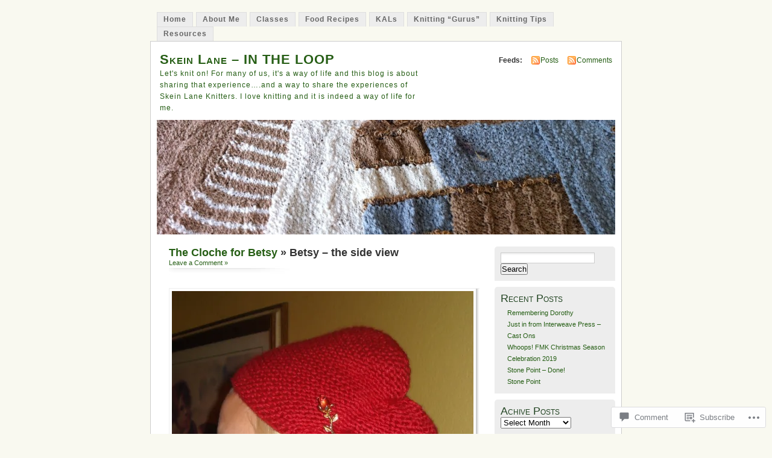

--- FILE ---
content_type: text/html; charset=UTF-8
request_url: https://blog.skeinlane.com/2010/05/30/the-cloche-for-betsy/dsc03761/
body_size: 23934
content:
<!DOCTYPE html PUBLIC "-//W3C//DTD XHTML 1.0 Transitional//EN" "http://www.w3.org/TR/xhtml1/DTD/xhtml1-transitional.dtd">
<html xmlns="http://www.w3.org/1999/xhtml" lang="en">
<head profile="http://gmpg.org/xfn/11">
<meta http-equiv="Content-Type" content="text/html; charset=UTF-8" />
<title>Betsy &#8211; the side view | Skein Lane - IN THE LOOP</title>
<link rel="pingback" href="https://blog.skeinlane.com/xmlrpc.php" />
<meta name='robots' content='max-image-preview:large' />

<!-- Async WordPress.com Remote Login -->
<script id="wpcom_remote_login_js">
var wpcom_remote_login_extra_auth = '';
function wpcom_remote_login_remove_dom_node_id( element_id ) {
	var dom_node = document.getElementById( element_id );
	if ( dom_node ) { dom_node.parentNode.removeChild( dom_node ); }
}
function wpcom_remote_login_remove_dom_node_classes( class_name ) {
	var dom_nodes = document.querySelectorAll( '.' + class_name );
	for ( var i = 0; i < dom_nodes.length; i++ ) {
		dom_nodes[ i ].parentNode.removeChild( dom_nodes[ i ] );
	}
}
function wpcom_remote_login_final_cleanup() {
	wpcom_remote_login_remove_dom_node_classes( "wpcom_remote_login_msg" );
	wpcom_remote_login_remove_dom_node_id( "wpcom_remote_login_key" );
	wpcom_remote_login_remove_dom_node_id( "wpcom_remote_login_validate" );
	wpcom_remote_login_remove_dom_node_id( "wpcom_remote_login_js" );
	wpcom_remote_login_remove_dom_node_id( "wpcom_request_access_iframe" );
	wpcom_remote_login_remove_dom_node_id( "wpcom_request_access_styles" );
}

// Watch for messages back from the remote login
window.addEventListener( "message", function( e ) {
	if ( e.origin === "https://r-login.wordpress.com" ) {
		var data = {};
		try {
			data = JSON.parse( e.data );
		} catch( e ) {
			wpcom_remote_login_final_cleanup();
			return;
		}

		if ( data.msg === 'LOGIN' ) {
			// Clean up the login check iframe
			wpcom_remote_login_remove_dom_node_id( "wpcom_remote_login_key" );

			var id_regex = new RegExp( /^[0-9]+$/ );
			var token_regex = new RegExp( /^.*|.*|.*$/ );
			if (
				token_regex.test( data.token )
				&& id_regex.test( data.wpcomid )
			) {
				// We have everything we need to ask for a login
				var script = document.createElement( "script" );
				script.setAttribute( "id", "wpcom_remote_login_validate" );
				script.src = '/remote-login.php?wpcom_remote_login=validate'
					+ '&wpcomid=' + data.wpcomid
					+ '&token=' + encodeURIComponent( data.token )
					+ '&host=' + window.location.protocol
					+ '//' + window.location.hostname
					+ '&postid=2174'
					+ '&is_singular=';
				document.body.appendChild( script );
			}

			return;
		}

		// Safari ITP, not logged in, so redirect
		if ( data.msg === 'LOGIN-REDIRECT' ) {
			window.location = 'https://wordpress.com/log-in?redirect_to=' + window.location.href;
			return;
		}

		// Safari ITP, storage access failed, remove the request
		if ( data.msg === 'LOGIN-REMOVE' ) {
			var css_zap = 'html { -webkit-transition: margin-top 1s; transition: margin-top 1s; } /* 9001 */ html { margin-top: 0 !important; } * html body { margin-top: 0 !important; } @media screen and ( max-width: 782px ) { html { margin-top: 0 !important; } * html body { margin-top: 0 !important; } }';
			var style_zap = document.createElement( 'style' );
			style_zap.type = 'text/css';
			style_zap.appendChild( document.createTextNode( css_zap ) );
			document.body.appendChild( style_zap );

			var e = document.getElementById( 'wpcom_request_access_iframe' );
			e.parentNode.removeChild( e );

			document.cookie = 'wordpress_com_login_access=denied; path=/; max-age=31536000';

			return;
		}

		// Safari ITP
		if ( data.msg === 'REQUEST_ACCESS' ) {
			console.log( 'request access: safari' );

			// Check ITP iframe enable/disable knob
			if ( wpcom_remote_login_extra_auth !== 'safari_itp_iframe' ) {
				return;
			}

			// If we are in a "private window" there is no ITP.
			var private_window = false;
			try {
				var opendb = window.openDatabase( null, null, null, null );
			} catch( e ) {
				private_window = true;
			}

			if ( private_window ) {
				console.log( 'private window' );
				return;
			}

			var iframe = document.createElement( 'iframe' );
			iframe.id = 'wpcom_request_access_iframe';
			iframe.setAttribute( 'scrolling', 'no' );
			iframe.setAttribute( 'sandbox', 'allow-storage-access-by-user-activation allow-scripts allow-same-origin allow-top-navigation-by-user-activation' );
			iframe.src = 'https://r-login.wordpress.com/remote-login.php?wpcom_remote_login=request_access&origin=' + encodeURIComponent( data.origin ) + '&wpcomid=' + encodeURIComponent( data.wpcomid );

			var css = 'html { -webkit-transition: margin-top 1s; transition: margin-top 1s; } /* 9001 */ html { margin-top: 46px !important; } * html body { margin-top: 46px !important; } @media screen and ( max-width: 660px ) { html { margin-top: 71px !important; } * html body { margin-top: 71px !important; } #wpcom_request_access_iframe { display: block; height: 71px !important; } } #wpcom_request_access_iframe { border: 0px; height: 46px; position: fixed; top: 0; left: 0; width: 100%; min-width: 100%; z-index: 99999; background: #23282d; } ';

			var style = document.createElement( 'style' );
			style.type = 'text/css';
			style.id = 'wpcom_request_access_styles';
			style.appendChild( document.createTextNode( css ) );
			document.body.appendChild( style );

			document.body.appendChild( iframe );
		}

		if ( data.msg === 'DONE' ) {
			wpcom_remote_login_final_cleanup();
		}
	}
}, false );

// Inject the remote login iframe after the page has had a chance to load
// more critical resources
window.addEventListener( "DOMContentLoaded", function( e ) {
	var iframe = document.createElement( "iframe" );
	iframe.style.display = "none";
	iframe.setAttribute( "scrolling", "no" );
	iframe.setAttribute( "id", "wpcom_remote_login_key" );
	iframe.src = "https://r-login.wordpress.com/remote-login.php"
		+ "?wpcom_remote_login=key"
		+ "&origin=aHR0cHM6Ly9ibG9nLnNrZWlubGFuZS5jb20%3D"
		+ "&wpcomid=6616258"
		+ "&time=" + Math.floor( Date.now() / 1000 );
	document.body.appendChild( iframe );
}, false );
</script>
<link rel='dns-prefetch' href='//widgets.wp.com' />
<link rel='dns-prefetch' href='//s0.wp.com' />
<link rel="alternate" type="application/rss+xml" title="Skein Lane - IN THE LOOP &raquo; Feed" href="https://blog.skeinlane.com/feed/" />
<link rel="alternate" type="application/rss+xml" title="Skein Lane - IN THE LOOP &raquo; Comments Feed" href="https://blog.skeinlane.com/comments/feed/" />
<link rel="alternate" type="application/rss+xml" title="Skein Lane - IN THE LOOP &raquo; Betsy &#8211; the side&nbsp;view Comments Feed" href="https://blog.skeinlane.com/2010/05/30/the-cloche-for-betsy/dsc03761/feed/" />
	<script type="text/javascript">
		/* <![CDATA[ */
		function addLoadEvent(func) {
			var oldonload = window.onload;
			if (typeof window.onload != 'function') {
				window.onload = func;
			} else {
				window.onload = function () {
					oldonload();
					func();
				}
			}
		}
		/* ]]> */
	</script>
	<link crossorigin='anonymous' rel='stylesheet' id='all-css-0-1' href='/wp-content/mu-plugins/infinity/themes/pub/mistylook.css?m=1339516582i&cssminify=yes' type='text/css' media='all' />
<style id='wp-emoji-styles-inline-css'>

	img.wp-smiley, img.emoji {
		display: inline !important;
		border: none !important;
		box-shadow: none !important;
		height: 1em !important;
		width: 1em !important;
		margin: 0 0.07em !important;
		vertical-align: -0.1em !important;
		background: none !important;
		padding: 0 !important;
	}
/*# sourceURL=wp-emoji-styles-inline-css */
</style>
<link crossorigin='anonymous' rel='stylesheet' id='all-css-2-1' href='/wp-content/plugins/gutenberg-core/v22.2.0/build/styles/block-library/style.css?m=1764855221i&cssminify=yes' type='text/css' media='all' />
<style id='wp-block-library-inline-css'>
.has-text-align-justify {
	text-align:justify;
}
.has-text-align-justify{text-align:justify;}

/*# sourceURL=wp-block-library-inline-css */
</style><style id='global-styles-inline-css'>
:root{--wp--preset--aspect-ratio--square: 1;--wp--preset--aspect-ratio--4-3: 4/3;--wp--preset--aspect-ratio--3-4: 3/4;--wp--preset--aspect-ratio--3-2: 3/2;--wp--preset--aspect-ratio--2-3: 2/3;--wp--preset--aspect-ratio--16-9: 16/9;--wp--preset--aspect-ratio--9-16: 9/16;--wp--preset--color--black: #000000;--wp--preset--color--cyan-bluish-gray: #abb8c3;--wp--preset--color--white: #ffffff;--wp--preset--color--pale-pink: #f78da7;--wp--preset--color--vivid-red: #cf2e2e;--wp--preset--color--luminous-vivid-orange: #ff6900;--wp--preset--color--luminous-vivid-amber: #fcb900;--wp--preset--color--light-green-cyan: #7bdcb5;--wp--preset--color--vivid-green-cyan: #00d084;--wp--preset--color--pale-cyan-blue: #8ed1fc;--wp--preset--color--vivid-cyan-blue: #0693e3;--wp--preset--color--vivid-purple: #9b51e0;--wp--preset--gradient--vivid-cyan-blue-to-vivid-purple: linear-gradient(135deg,rgb(6,147,227) 0%,rgb(155,81,224) 100%);--wp--preset--gradient--light-green-cyan-to-vivid-green-cyan: linear-gradient(135deg,rgb(122,220,180) 0%,rgb(0,208,130) 100%);--wp--preset--gradient--luminous-vivid-amber-to-luminous-vivid-orange: linear-gradient(135deg,rgb(252,185,0) 0%,rgb(255,105,0) 100%);--wp--preset--gradient--luminous-vivid-orange-to-vivid-red: linear-gradient(135deg,rgb(255,105,0) 0%,rgb(207,46,46) 100%);--wp--preset--gradient--very-light-gray-to-cyan-bluish-gray: linear-gradient(135deg,rgb(238,238,238) 0%,rgb(169,184,195) 100%);--wp--preset--gradient--cool-to-warm-spectrum: linear-gradient(135deg,rgb(74,234,220) 0%,rgb(151,120,209) 20%,rgb(207,42,186) 40%,rgb(238,44,130) 60%,rgb(251,105,98) 80%,rgb(254,248,76) 100%);--wp--preset--gradient--blush-light-purple: linear-gradient(135deg,rgb(255,206,236) 0%,rgb(152,150,240) 100%);--wp--preset--gradient--blush-bordeaux: linear-gradient(135deg,rgb(254,205,165) 0%,rgb(254,45,45) 50%,rgb(107,0,62) 100%);--wp--preset--gradient--luminous-dusk: linear-gradient(135deg,rgb(255,203,112) 0%,rgb(199,81,192) 50%,rgb(65,88,208) 100%);--wp--preset--gradient--pale-ocean: linear-gradient(135deg,rgb(255,245,203) 0%,rgb(182,227,212) 50%,rgb(51,167,181) 100%);--wp--preset--gradient--electric-grass: linear-gradient(135deg,rgb(202,248,128) 0%,rgb(113,206,126) 100%);--wp--preset--gradient--midnight: linear-gradient(135deg,rgb(2,3,129) 0%,rgb(40,116,252) 100%);--wp--preset--font-size--small: 13px;--wp--preset--font-size--medium: 20px;--wp--preset--font-size--large: 36px;--wp--preset--font-size--x-large: 42px;--wp--preset--font-family--albert-sans: 'Albert Sans', sans-serif;--wp--preset--font-family--alegreya: Alegreya, serif;--wp--preset--font-family--arvo: Arvo, serif;--wp--preset--font-family--bodoni-moda: 'Bodoni Moda', serif;--wp--preset--font-family--bricolage-grotesque: 'Bricolage Grotesque', sans-serif;--wp--preset--font-family--cabin: Cabin, sans-serif;--wp--preset--font-family--chivo: Chivo, sans-serif;--wp--preset--font-family--commissioner: Commissioner, sans-serif;--wp--preset--font-family--cormorant: Cormorant, serif;--wp--preset--font-family--courier-prime: 'Courier Prime', monospace;--wp--preset--font-family--crimson-pro: 'Crimson Pro', serif;--wp--preset--font-family--dm-mono: 'DM Mono', monospace;--wp--preset--font-family--dm-sans: 'DM Sans', sans-serif;--wp--preset--font-family--dm-serif-display: 'DM Serif Display', serif;--wp--preset--font-family--domine: Domine, serif;--wp--preset--font-family--eb-garamond: 'EB Garamond', serif;--wp--preset--font-family--epilogue: Epilogue, sans-serif;--wp--preset--font-family--fahkwang: Fahkwang, sans-serif;--wp--preset--font-family--figtree: Figtree, sans-serif;--wp--preset--font-family--fira-sans: 'Fira Sans', sans-serif;--wp--preset--font-family--fjalla-one: 'Fjalla One', sans-serif;--wp--preset--font-family--fraunces: Fraunces, serif;--wp--preset--font-family--gabarito: Gabarito, system-ui;--wp--preset--font-family--ibm-plex-mono: 'IBM Plex Mono', monospace;--wp--preset--font-family--ibm-plex-sans: 'IBM Plex Sans', sans-serif;--wp--preset--font-family--ibarra-real-nova: 'Ibarra Real Nova', serif;--wp--preset--font-family--instrument-serif: 'Instrument Serif', serif;--wp--preset--font-family--inter: Inter, sans-serif;--wp--preset--font-family--josefin-sans: 'Josefin Sans', sans-serif;--wp--preset--font-family--jost: Jost, sans-serif;--wp--preset--font-family--libre-baskerville: 'Libre Baskerville', serif;--wp--preset--font-family--libre-franklin: 'Libre Franklin', sans-serif;--wp--preset--font-family--literata: Literata, serif;--wp--preset--font-family--lora: Lora, serif;--wp--preset--font-family--merriweather: Merriweather, serif;--wp--preset--font-family--montserrat: Montserrat, sans-serif;--wp--preset--font-family--newsreader: Newsreader, serif;--wp--preset--font-family--noto-sans-mono: 'Noto Sans Mono', sans-serif;--wp--preset--font-family--nunito: Nunito, sans-serif;--wp--preset--font-family--open-sans: 'Open Sans', sans-serif;--wp--preset--font-family--overpass: Overpass, sans-serif;--wp--preset--font-family--pt-serif: 'PT Serif', serif;--wp--preset--font-family--petrona: Petrona, serif;--wp--preset--font-family--piazzolla: Piazzolla, serif;--wp--preset--font-family--playfair-display: 'Playfair Display', serif;--wp--preset--font-family--plus-jakarta-sans: 'Plus Jakarta Sans', sans-serif;--wp--preset--font-family--poppins: Poppins, sans-serif;--wp--preset--font-family--raleway: Raleway, sans-serif;--wp--preset--font-family--roboto: Roboto, sans-serif;--wp--preset--font-family--roboto-slab: 'Roboto Slab', serif;--wp--preset--font-family--rubik: Rubik, sans-serif;--wp--preset--font-family--rufina: Rufina, serif;--wp--preset--font-family--sora: Sora, sans-serif;--wp--preset--font-family--source-sans-3: 'Source Sans 3', sans-serif;--wp--preset--font-family--source-serif-4: 'Source Serif 4', serif;--wp--preset--font-family--space-mono: 'Space Mono', monospace;--wp--preset--font-family--syne: Syne, sans-serif;--wp--preset--font-family--texturina: Texturina, serif;--wp--preset--font-family--urbanist: Urbanist, sans-serif;--wp--preset--font-family--work-sans: 'Work Sans', sans-serif;--wp--preset--spacing--20: 0.44rem;--wp--preset--spacing--30: 0.67rem;--wp--preset--spacing--40: 1rem;--wp--preset--spacing--50: 1.5rem;--wp--preset--spacing--60: 2.25rem;--wp--preset--spacing--70: 3.38rem;--wp--preset--spacing--80: 5.06rem;--wp--preset--shadow--natural: 6px 6px 9px rgba(0, 0, 0, 0.2);--wp--preset--shadow--deep: 12px 12px 50px rgba(0, 0, 0, 0.4);--wp--preset--shadow--sharp: 6px 6px 0px rgba(0, 0, 0, 0.2);--wp--preset--shadow--outlined: 6px 6px 0px -3px rgb(255, 255, 255), 6px 6px rgb(0, 0, 0);--wp--preset--shadow--crisp: 6px 6px 0px rgb(0, 0, 0);}:where(.is-layout-flex){gap: 0.5em;}:where(.is-layout-grid){gap: 0.5em;}body .is-layout-flex{display: flex;}.is-layout-flex{flex-wrap: wrap;align-items: center;}.is-layout-flex > :is(*, div){margin: 0;}body .is-layout-grid{display: grid;}.is-layout-grid > :is(*, div){margin: 0;}:where(.wp-block-columns.is-layout-flex){gap: 2em;}:where(.wp-block-columns.is-layout-grid){gap: 2em;}:where(.wp-block-post-template.is-layout-flex){gap: 1.25em;}:where(.wp-block-post-template.is-layout-grid){gap: 1.25em;}.has-black-color{color: var(--wp--preset--color--black) !important;}.has-cyan-bluish-gray-color{color: var(--wp--preset--color--cyan-bluish-gray) !important;}.has-white-color{color: var(--wp--preset--color--white) !important;}.has-pale-pink-color{color: var(--wp--preset--color--pale-pink) !important;}.has-vivid-red-color{color: var(--wp--preset--color--vivid-red) !important;}.has-luminous-vivid-orange-color{color: var(--wp--preset--color--luminous-vivid-orange) !important;}.has-luminous-vivid-amber-color{color: var(--wp--preset--color--luminous-vivid-amber) !important;}.has-light-green-cyan-color{color: var(--wp--preset--color--light-green-cyan) !important;}.has-vivid-green-cyan-color{color: var(--wp--preset--color--vivid-green-cyan) !important;}.has-pale-cyan-blue-color{color: var(--wp--preset--color--pale-cyan-blue) !important;}.has-vivid-cyan-blue-color{color: var(--wp--preset--color--vivid-cyan-blue) !important;}.has-vivid-purple-color{color: var(--wp--preset--color--vivid-purple) !important;}.has-black-background-color{background-color: var(--wp--preset--color--black) !important;}.has-cyan-bluish-gray-background-color{background-color: var(--wp--preset--color--cyan-bluish-gray) !important;}.has-white-background-color{background-color: var(--wp--preset--color--white) !important;}.has-pale-pink-background-color{background-color: var(--wp--preset--color--pale-pink) !important;}.has-vivid-red-background-color{background-color: var(--wp--preset--color--vivid-red) !important;}.has-luminous-vivid-orange-background-color{background-color: var(--wp--preset--color--luminous-vivid-orange) !important;}.has-luminous-vivid-amber-background-color{background-color: var(--wp--preset--color--luminous-vivid-amber) !important;}.has-light-green-cyan-background-color{background-color: var(--wp--preset--color--light-green-cyan) !important;}.has-vivid-green-cyan-background-color{background-color: var(--wp--preset--color--vivid-green-cyan) !important;}.has-pale-cyan-blue-background-color{background-color: var(--wp--preset--color--pale-cyan-blue) !important;}.has-vivid-cyan-blue-background-color{background-color: var(--wp--preset--color--vivid-cyan-blue) !important;}.has-vivid-purple-background-color{background-color: var(--wp--preset--color--vivid-purple) !important;}.has-black-border-color{border-color: var(--wp--preset--color--black) !important;}.has-cyan-bluish-gray-border-color{border-color: var(--wp--preset--color--cyan-bluish-gray) !important;}.has-white-border-color{border-color: var(--wp--preset--color--white) !important;}.has-pale-pink-border-color{border-color: var(--wp--preset--color--pale-pink) !important;}.has-vivid-red-border-color{border-color: var(--wp--preset--color--vivid-red) !important;}.has-luminous-vivid-orange-border-color{border-color: var(--wp--preset--color--luminous-vivid-orange) !important;}.has-luminous-vivid-amber-border-color{border-color: var(--wp--preset--color--luminous-vivid-amber) !important;}.has-light-green-cyan-border-color{border-color: var(--wp--preset--color--light-green-cyan) !important;}.has-vivid-green-cyan-border-color{border-color: var(--wp--preset--color--vivid-green-cyan) !important;}.has-pale-cyan-blue-border-color{border-color: var(--wp--preset--color--pale-cyan-blue) !important;}.has-vivid-cyan-blue-border-color{border-color: var(--wp--preset--color--vivid-cyan-blue) !important;}.has-vivid-purple-border-color{border-color: var(--wp--preset--color--vivid-purple) !important;}.has-vivid-cyan-blue-to-vivid-purple-gradient-background{background: var(--wp--preset--gradient--vivid-cyan-blue-to-vivid-purple) !important;}.has-light-green-cyan-to-vivid-green-cyan-gradient-background{background: var(--wp--preset--gradient--light-green-cyan-to-vivid-green-cyan) !important;}.has-luminous-vivid-amber-to-luminous-vivid-orange-gradient-background{background: var(--wp--preset--gradient--luminous-vivid-amber-to-luminous-vivid-orange) !important;}.has-luminous-vivid-orange-to-vivid-red-gradient-background{background: var(--wp--preset--gradient--luminous-vivid-orange-to-vivid-red) !important;}.has-very-light-gray-to-cyan-bluish-gray-gradient-background{background: var(--wp--preset--gradient--very-light-gray-to-cyan-bluish-gray) !important;}.has-cool-to-warm-spectrum-gradient-background{background: var(--wp--preset--gradient--cool-to-warm-spectrum) !important;}.has-blush-light-purple-gradient-background{background: var(--wp--preset--gradient--blush-light-purple) !important;}.has-blush-bordeaux-gradient-background{background: var(--wp--preset--gradient--blush-bordeaux) !important;}.has-luminous-dusk-gradient-background{background: var(--wp--preset--gradient--luminous-dusk) !important;}.has-pale-ocean-gradient-background{background: var(--wp--preset--gradient--pale-ocean) !important;}.has-electric-grass-gradient-background{background: var(--wp--preset--gradient--electric-grass) !important;}.has-midnight-gradient-background{background: var(--wp--preset--gradient--midnight) !important;}.has-small-font-size{font-size: var(--wp--preset--font-size--small) !important;}.has-medium-font-size{font-size: var(--wp--preset--font-size--medium) !important;}.has-large-font-size{font-size: var(--wp--preset--font-size--large) !important;}.has-x-large-font-size{font-size: var(--wp--preset--font-size--x-large) !important;}.has-albert-sans-font-family{font-family: var(--wp--preset--font-family--albert-sans) !important;}.has-alegreya-font-family{font-family: var(--wp--preset--font-family--alegreya) !important;}.has-arvo-font-family{font-family: var(--wp--preset--font-family--arvo) !important;}.has-bodoni-moda-font-family{font-family: var(--wp--preset--font-family--bodoni-moda) !important;}.has-bricolage-grotesque-font-family{font-family: var(--wp--preset--font-family--bricolage-grotesque) !important;}.has-cabin-font-family{font-family: var(--wp--preset--font-family--cabin) !important;}.has-chivo-font-family{font-family: var(--wp--preset--font-family--chivo) !important;}.has-commissioner-font-family{font-family: var(--wp--preset--font-family--commissioner) !important;}.has-cormorant-font-family{font-family: var(--wp--preset--font-family--cormorant) !important;}.has-courier-prime-font-family{font-family: var(--wp--preset--font-family--courier-prime) !important;}.has-crimson-pro-font-family{font-family: var(--wp--preset--font-family--crimson-pro) !important;}.has-dm-mono-font-family{font-family: var(--wp--preset--font-family--dm-mono) !important;}.has-dm-sans-font-family{font-family: var(--wp--preset--font-family--dm-sans) !important;}.has-dm-serif-display-font-family{font-family: var(--wp--preset--font-family--dm-serif-display) !important;}.has-domine-font-family{font-family: var(--wp--preset--font-family--domine) !important;}.has-eb-garamond-font-family{font-family: var(--wp--preset--font-family--eb-garamond) !important;}.has-epilogue-font-family{font-family: var(--wp--preset--font-family--epilogue) !important;}.has-fahkwang-font-family{font-family: var(--wp--preset--font-family--fahkwang) !important;}.has-figtree-font-family{font-family: var(--wp--preset--font-family--figtree) !important;}.has-fira-sans-font-family{font-family: var(--wp--preset--font-family--fira-sans) !important;}.has-fjalla-one-font-family{font-family: var(--wp--preset--font-family--fjalla-one) !important;}.has-fraunces-font-family{font-family: var(--wp--preset--font-family--fraunces) !important;}.has-gabarito-font-family{font-family: var(--wp--preset--font-family--gabarito) !important;}.has-ibm-plex-mono-font-family{font-family: var(--wp--preset--font-family--ibm-plex-mono) !important;}.has-ibm-plex-sans-font-family{font-family: var(--wp--preset--font-family--ibm-plex-sans) !important;}.has-ibarra-real-nova-font-family{font-family: var(--wp--preset--font-family--ibarra-real-nova) !important;}.has-instrument-serif-font-family{font-family: var(--wp--preset--font-family--instrument-serif) !important;}.has-inter-font-family{font-family: var(--wp--preset--font-family--inter) !important;}.has-josefin-sans-font-family{font-family: var(--wp--preset--font-family--josefin-sans) !important;}.has-jost-font-family{font-family: var(--wp--preset--font-family--jost) !important;}.has-libre-baskerville-font-family{font-family: var(--wp--preset--font-family--libre-baskerville) !important;}.has-libre-franklin-font-family{font-family: var(--wp--preset--font-family--libre-franklin) !important;}.has-literata-font-family{font-family: var(--wp--preset--font-family--literata) !important;}.has-lora-font-family{font-family: var(--wp--preset--font-family--lora) !important;}.has-merriweather-font-family{font-family: var(--wp--preset--font-family--merriweather) !important;}.has-montserrat-font-family{font-family: var(--wp--preset--font-family--montserrat) !important;}.has-newsreader-font-family{font-family: var(--wp--preset--font-family--newsreader) !important;}.has-noto-sans-mono-font-family{font-family: var(--wp--preset--font-family--noto-sans-mono) !important;}.has-nunito-font-family{font-family: var(--wp--preset--font-family--nunito) !important;}.has-open-sans-font-family{font-family: var(--wp--preset--font-family--open-sans) !important;}.has-overpass-font-family{font-family: var(--wp--preset--font-family--overpass) !important;}.has-pt-serif-font-family{font-family: var(--wp--preset--font-family--pt-serif) !important;}.has-petrona-font-family{font-family: var(--wp--preset--font-family--petrona) !important;}.has-piazzolla-font-family{font-family: var(--wp--preset--font-family--piazzolla) !important;}.has-playfair-display-font-family{font-family: var(--wp--preset--font-family--playfair-display) !important;}.has-plus-jakarta-sans-font-family{font-family: var(--wp--preset--font-family--plus-jakarta-sans) !important;}.has-poppins-font-family{font-family: var(--wp--preset--font-family--poppins) !important;}.has-raleway-font-family{font-family: var(--wp--preset--font-family--raleway) !important;}.has-roboto-font-family{font-family: var(--wp--preset--font-family--roboto) !important;}.has-roboto-slab-font-family{font-family: var(--wp--preset--font-family--roboto-slab) !important;}.has-rubik-font-family{font-family: var(--wp--preset--font-family--rubik) !important;}.has-rufina-font-family{font-family: var(--wp--preset--font-family--rufina) !important;}.has-sora-font-family{font-family: var(--wp--preset--font-family--sora) !important;}.has-source-sans-3-font-family{font-family: var(--wp--preset--font-family--source-sans-3) !important;}.has-source-serif-4-font-family{font-family: var(--wp--preset--font-family--source-serif-4) !important;}.has-space-mono-font-family{font-family: var(--wp--preset--font-family--space-mono) !important;}.has-syne-font-family{font-family: var(--wp--preset--font-family--syne) !important;}.has-texturina-font-family{font-family: var(--wp--preset--font-family--texturina) !important;}.has-urbanist-font-family{font-family: var(--wp--preset--font-family--urbanist) !important;}.has-work-sans-font-family{font-family: var(--wp--preset--font-family--work-sans) !important;}
/*# sourceURL=global-styles-inline-css */
</style>

<style id='classic-theme-styles-inline-css'>
/*! This file is auto-generated */
.wp-block-button__link{color:#fff;background-color:#32373c;border-radius:9999px;box-shadow:none;text-decoration:none;padding:calc(.667em + 2px) calc(1.333em + 2px);font-size:1.125em}.wp-block-file__button{background:#32373c;color:#fff;text-decoration:none}
/*# sourceURL=/wp-includes/css/classic-themes.min.css */
</style>
<link crossorigin='anonymous' rel='stylesheet' id='all-css-4-1' href='/_static/??-eJx9j8EOwjAIhl/IyvTgvBgfxXQtmZ2jbQrdfHxZll3U7ELgh48fYM7GpSgYBaiaPNY+RAaXCqpO2QroBKEPFkckHTs65gP8x+bgexTFecuN4HsfyWpjui4XZDYaKVQy8lQv3uMGlGzdy6i0rlgbQCnFrfmYMPpUwFZJZEWC+8GAi4OuhtHDhKVTaxWXN/m7Xo650+3UXprm3J6a6/ABpBt3RQ==&cssminify=yes' type='text/css' media='all' />
<link rel='stylesheet' id='verbum-gutenberg-css-css' href='https://widgets.wp.com/verbum-block-editor/block-editor.css?ver=1738686361' media='all' />
<link crossorigin='anonymous' rel='stylesheet' id='all-css-6-1' href='/wp-content/themes/pub/mistylook/style.css?m=1741693338i&cssminify=yes' type='text/css' media='all' />
<style id='jetpack_facebook_likebox-inline-css'>
.widget_facebook_likebox {
	overflow: hidden;
}

/*# sourceURL=/wp-content/mu-plugins/jetpack-plugin/moon/modules/widgets/facebook-likebox/style.css */
</style>
<link crossorigin='anonymous' rel='stylesheet' id='all-css-8-1' href='/_static/??-eJzTLy/QTc7PK0nNK9HPLdUtyClNz8wr1i9KTcrJTwcy0/WTi5G5ekCujj52Temp+bo5+cmJJZn5eSgc3bScxMwikFb7XFtDE1NLExMLc0OTLACohS2q&cssminify=yes' type='text/css' media='all' />
<link crossorigin='anonymous' rel='stylesheet' id='print-css-9-1' href='/wp-content/mu-plugins/global-print/global-print.css?m=1465851035i&cssminify=yes' type='text/css' media='print' />
<style id='jetpack-global-styles-frontend-style-inline-css'>
:root { --font-headings: unset; --font-base: unset; --font-headings-default: -apple-system,BlinkMacSystemFont,"Segoe UI",Roboto,Oxygen-Sans,Ubuntu,Cantarell,"Helvetica Neue",sans-serif; --font-base-default: -apple-system,BlinkMacSystemFont,"Segoe UI",Roboto,Oxygen-Sans,Ubuntu,Cantarell,"Helvetica Neue",sans-serif;}
/*# sourceURL=jetpack-global-styles-frontend-style-inline-css */
</style>
<link crossorigin='anonymous' rel='stylesheet' id='all-css-12-1' href='/wp-content/themes/h4/global.css?m=1420737423i&cssminify=yes' type='text/css' media='all' />
<script type="text/javascript" id="wpcom-actionbar-placeholder-js-extra">
/* <![CDATA[ */
var actionbardata = {"siteID":"6616258","postID":"2174","siteURL":"https://blog.skeinlane.com","xhrURL":"https://blog.skeinlane.com/wp-admin/admin-ajax.php","nonce":"c0ee233a94","isLoggedIn":"","statusMessage":"","subsEmailDefault":"instantly","proxyScriptUrl":"https://s0.wp.com/wp-content/js/wpcom-proxy-request.js?m=1513050504i&amp;ver=20211021","shortlink":"https://wp.me/arLbQ-z4","i18n":{"followedText":"New posts from this site will now appear in your \u003Ca href=\"https://wordpress.com/reader\"\u003EReader\u003C/a\u003E","foldBar":"Collapse this bar","unfoldBar":"Expand this bar","shortLinkCopied":"Shortlink copied to clipboard."}};
//# sourceURL=wpcom-actionbar-placeholder-js-extra
/* ]]> */
</script>
<script type="text/javascript" id="jetpack-mu-wpcom-settings-js-before">
/* <![CDATA[ */
var JETPACK_MU_WPCOM_SETTINGS = {"assetsUrl":"https://s0.wp.com/wp-content/mu-plugins/jetpack-mu-wpcom-plugin/moon/jetpack_vendor/automattic/jetpack-mu-wpcom/src/build/"};
//# sourceURL=jetpack-mu-wpcom-settings-js-before
/* ]]> */
</script>
<script crossorigin='anonymous' type='text/javascript'  src='/wp-content/js/rlt-proxy.js?m=1720530689i'></script>
<script type="text/javascript" id="rlt-proxy-js-after">
/* <![CDATA[ */
	rltInitialize( {"token":null,"iframeOrigins":["https:\/\/widgets.wp.com"]} );
//# sourceURL=rlt-proxy-js-after
/* ]]> */
</script>
<link rel="EditURI" type="application/rsd+xml" title="RSD" href="https://skeinlane.wordpress.com/xmlrpc.php?rsd" />
<meta name="generator" content="WordPress.com" />
<link rel="canonical" href="https://blog.skeinlane.com/2010/05/30/the-cloche-for-betsy/dsc03761/" />
<link rel='shortlink' href='https://wp.me/arLbQ-z4' />
<link rel="alternate" type="application/json+oembed" href="https://public-api.wordpress.com/oembed/?format=json&amp;url=https%3A%2F%2Fblog.skeinlane.com%2F2010%2F05%2F30%2Fthe-cloche-for-betsy%2Fdsc03761%2F&amp;for=wpcom-auto-discovery" /><link rel="alternate" type="application/xml+oembed" href="https://public-api.wordpress.com/oembed/?format=xml&amp;url=https%3A%2F%2Fblog.skeinlane.com%2F2010%2F05%2F30%2Fthe-cloche-for-betsy%2Fdsc03761%2F&amp;for=wpcom-auto-discovery" />
<!-- Jetpack Open Graph Tags -->
<meta property="og:type" content="article" />
<meta property="og:title" content="Betsy &#8211; the side view" />
<meta property="og:url" content="https://blog.skeinlane.com/2010/05/30/the-cloche-for-betsy/dsc03761/" />
<meta property="og:description" content="Betsy &#8211; the side view" />
<meta property="article:published_time" content="2010-05-30T06:52:10+00:00" />
<meta property="article:modified_time" content="2010-05-30T06:52:10+00:00" />
<meta property="og:site_name" content="Skein Lane - IN THE LOOP" />
<meta property="og:image" content="https://blog.skeinlane.com/wp-content/uploads/2010/05/dsc03761.jpg" />
<meta property="og:image:alt" content="" />
<meta property="og:locale" content="en_US" />
<meta property="article:publisher" content="https://www.facebook.com/WordPresscom" />
<meta name="twitter:text:title" content="Betsy &#8211; the side&nbsp;view" />
<meta name="twitter:image" content="https://i0.wp.com/blog.skeinlane.com/wp-content/uploads/2010/05/dsc03761.jpg?fit=901%2C1200&#038;ssl=1&#038;w=640" />
<meta name="twitter:card" content="summary_large_image" />

<!-- End Jetpack Open Graph Tags -->
<link rel='openid.server' href='https://blog.skeinlane.com/?openidserver=1' />
<link rel='openid.delegate' href='https://blog.skeinlane.com/' />
<link rel="search" type="application/opensearchdescription+xml" href="https://blog.skeinlane.com/osd.xml" title="Skein Lane - IN THE LOOP" />
<link rel="search" type="application/opensearchdescription+xml" href="https://s1.wp.com/opensearch.xml" title="WordPress.com" />
		<style id="wpcom-hotfix-masterbar-style">
			@media screen and (min-width: 783px) {
				#wpadminbar .quicklinks li#wp-admin-bar-my-account.with-avatar > a img {
					margin-top: 5px;
				}
			}
		</style>
		<meta name="description" content="Betsy - the side view" />
<style type="text/css">
			#header h1 a,
		#header h2 {
			color: #265E15 !important;
		}
				#headerimage {
			background: url('https://blog.skeinlane.com/wp-content/uploads/2012/06/cropped-img_0897.jpg') no-repeat;
			height: 200px;
		}
	</style>
<style type="text/css" id="custom-colors-css">	li.sidebox {
		background-image: none;
		border-radius: 5px 5px 0 0;
	}
body { background-color: #F9F9F0;}
</style>
<link rel="icon" href="https://blog.skeinlane.com/wp-content/uploads/2021/06/cropped-img_3731.jpg?w=32" sizes="32x32" />
<link rel="icon" href="https://blog.skeinlane.com/wp-content/uploads/2021/06/cropped-img_3731.jpg?w=192" sizes="192x192" />
<link rel="apple-touch-icon" href="https://blog.skeinlane.com/wp-content/uploads/2021/06/cropped-img_3731.jpg?w=180" />
<meta name="msapplication-TileImage" content="https://blog.skeinlane.com/wp-content/uploads/2021/06/cropped-img_3731.jpg?w=270" />
<link crossorigin='anonymous' rel='stylesheet' id='all-css-0-3' href='/wp-content/mu-plugins/jetpack-plugin/moon/_inc/build/subscriptions/subscriptions.min.css?m=1753976312i&cssminify=yes' type='text/css' media='all' />
</head>
<body id="section-index" class="attachment wp-singular attachment-template-default single single-attachment postid-2174 attachmentid-2174 attachment-jpeg wp-theme-pubmistylook customizer-styles-applied jetpack-reblog-enabled custom-colors">


<div id="navigation" class="clearfix">
		<div class="menu">
		<ul>
			<li ><a href="https://blog.skeinlane.com/" title="Home">Home</a></li>
			<li class="page_item page-item-50"><a href="https://blog.skeinlane.com/about-me/">About Me</a></li>
<li class="page_item page-item-7296"><a href="https://blog.skeinlane.com/classes/">Classes</a></li>
<li class="page_item page-item-6902"><a href="https://blog.skeinlane.com/food-recipes/">Food Recipes</a></li>
<li class="page_item page-item-7311"><a href="https://blog.skeinlane.com/kals/">KALs</a></li>
<li class="page_item page-item-2669 page_item_has_children"><a href="https://blog.skeinlane.com/knitting-gurus/">Knitting &#8220;Gurus&#8221;</a></li>
<li class="page_item page-item-2944"><a href="https://blog.skeinlane.com/tips/">Knitting Tips</a></li>
<li class="page_item page-item-2921"><a href="https://blog.skeinlane.com/resources/">Resources</a></li>
								</ul>
	</div>
</div><!-- end id:navigation -->

<div id="container">

<div id="header">
<h1><a href="https://blog.skeinlane.com/" title="Skein Lane &#8211; IN THE LOOP">Skein Lane &#8211; IN THE LOOP</a></h1>
<h2>Let&#039;s knit on! For many of us, it&#039;s a way of life and this blog is about sharing that experience&#8230;.and a way to share the experiences of Skein Lane Knitters. I love knitting and it is indeed a way of life for me.</h2>
</div><!-- end id:header -->


	
		<div id="feedarea">
	<dl>
		<dt><strong>Feeds:</strong></dt>

			<dd><a href="https://blog.skeinlane.com/feed/">Posts</a></dd>
	
			<dd><a href="https://blog.skeinlane.com/comments/feed/">Comments</a></dd>
		</dl>
	</div><!-- end id:feedarea -->
	
	<div id="headerimage">
</div><!-- end id:headerimage -->

<div id="content">
<div id="content-main">
	
			<div class="post-2174 attachment type-attachment status-inherit hentry" id="post-2174">
				<div class="posttitle">
					<h2><a href="https://blog.skeinlane.com/2010/05/30/the-cloche-for-betsy/" rev="attachment">The Cloche for&nbsp;Betsy</a> &raquo; Betsy &#8211; the side&nbsp;view</h2>
					<p class="post-info">
						
													<a href="https://blog.skeinlane.com/2010/05/30/the-cloche-for-betsy/dsc03761/#respond">Leave a Comment &#187;</a>											</p>
				</div>
				<div class="entry">
					<p class="attachment"><a href="https://blog.skeinlane.com/wp-content/uploads/2010/05/dsc03761.jpg"><img width="500" height="666" src="https://blog.skeinlane.com/wp-content/uploads/2010/05/dsc03761.jpg?w=500" class="attachment-auto size-auto" alt="" decoding="async" loading="lazy" srcset="https://blog.skeinlane.com/wp-content/uploads/2010/05/dsc03761.jpg?w=500 500w, https://blog.skeinlane.com/wp-content/uploads/2010/05/dsc03761.jpg?w=1000 1000w, https://blog.skeinlane.com/wp-content/uploads/2010/05/dsc03761.jpg?w=113 113w, https://blog.skeinlane.com/wp-content/uploads/2010/05/dsc03761.jpg?w=225 225w, https://blog.skeinlane.com/wp-content/uploads/2010/05/dsc03761.jpg?w=768 768w" sizes="(max-width: 500px) 100vw, 500px" data-attachment-id="2174" data-permalink="https://blog.skeinlane.com/2010/05/30/the-cloche-for-betsy/dsc03761/" data-orig-file="https://blog.skeinlane.com/wp-content/uploads/2010/05/dsc03761.jpg" data-orig-size="1425,1897" data-comments-opened="1" data-image-meta="{&quot;aperture&quot;:&quot;2.8&quot;,&quot;credit&quot;:&quot;&quot;,&quot;camera&quot;:&quot;DSC-W70&quot;,&quot;caption&quot;:&quot;&quot;,&quot;created_timestamp&quot;:&quot;1275033486&quot;,&quot;copyright&quot;:&quot;&quot;,&quot;focal_length&quot;:&quot;6.3&quot;,&quot;iso&quot;:&quot;100&quot;,&quot;shutter_speed&quot;:&quot;0.025&quot;,&quot;title&quot;:&quot;&quot;}" data-image-title="Betsy &amp;#8211; the side view" data-image-description="" data-image-caption="&lt;p&gt;Betsy &amp;#8211; the side view&lt;/p&gt;
" data-medium-file="https://blog.skeinlane.com/wp-content/uploads/2010/05/dsc03761.jpg?w=225" data-large-file="https://blog.skeinlane.com/wp-content/uploads/2010/05/dsc03761.jpg?w=500" /></a></p>
					<div class="caption"><p>Betsy &#8211; the side view</p>
</div>
					<div class="image-description"></div>

										<div class="navigation">
						<div class="alignleft"><a href='https://blog.skeinlane.com/2010/05/30/the-cloche-for-betsy/dsc03758/'><img width="113" height="150" src="https://blog.skeinlane.com/wp-content/uploads/2010/05/dsc03758.jpg?w=113" class="attachment-thumbnail size-thumbnail" alt="Betsy graduate &#8211; her&nbsp;cloche" decoding="async" loading="lazy" srcset="https://blog.skeinlane.com/wp-content/uploads/2010/05/dsc03758.jpg?w=113 113w, https://blog.skeinlane.com/wp-content/uploads/2010/05/dsc03758.jpg?w=226 226w" sizes="(max-width: 113px) 100vw, 113px" data-attachment-id="2173" data-permalink="https://blog.skeinlane.com/2010/05/30/the-cloche-for-betsy/dsc03758/" data-orig-file="https://blog.skeinlane.com/wp-content/uploads/2010/05/dsc03758.jpg" data-orig-size="1421,1893" data-comments-opened="1" data-image-meta="{&quot;aperture&quot;:&quot;2.8&quot;,&quot;credit&quot;:&quot;&quot;,&quot;camera&quot;:&quot;DSC-W70&quot;,&quot;caption&quot;:&quot;&quot;,&quot;created_timestamp&quot;:&quot;1275033451&quot;,&quot;copyright&quot;:&quot;&quot;,&quot;focal_length&quot;:&quot;6.3&quot;,&quot;iso&quot;:&quot;100&quot;,&quot;shutter_speed&quot;:&quot;0.025&quot;,&quot;title&quot;:&quot;&quot;}" data-image-title="Betsy graduate &amp;#8211; her cloche" data-image-description="" data-image-caption="&lt;p&gt;Betsy graduate &amp;#8211; her cloche&lt;/p&gt;
" data-medium-file="https://blog.skeinlane.com/wp-content/uploads/2010/05/dsc03758.jpg?w=225" data-large-file="https://blog.skeinlane.com/wp-content/uploads/2010/05/dsc03758.jpg?w=500" /></a></div>
						<div class="alignright"><a href='https://blog.skeinlane.com/2010/05/30/the-cloche-for-betsy/dsc03757/'><img width="93" height="150" src="https://blog.skeinlane.com/wp-content/uploads/2010/05/dsc03757.jpg?w=93" class="attachment-thumbnail size-thumbnail" alt="Betsy &#8211; The Graduate&nbsp;Hat" decoding="async" loading="lazy" srcset="https://blog.skeinlane.com/wp-content/uploads/2010/05/dsc03757.jpg?w=93 93w, https://blog.skeinlane.com/wp-content/uploads/2010/05/dsc03757.jpg?w=186 186w" sizes="(max-width: 93px) 100vw, 93px" data-attachment-id="2175" data-permalink="https://blog.skeinlane.com/2010/05/30/the-cloche-for-betsy/dsc03757/" data-orig-file="https://blog.skeinlane.com/wp-content/uploads/2010/05/dsc03757.jpg" data-orig-size="1046,1694" data-comments-opened="1" data-image-meta="{&quot;aperture&quot;:&quot;2.8&quot;,&quot;credit&quot;:&quot;&quot;,&quot;camera&quot;:&quot;DSC-W70&quot;,&quot;caption&quot;:&quot;&quot;,&quot;created_timestamp&quot;:&quot;1275033377&quot;,&quot;copyright&quot;:&quot;&quot;,&quot;focal_length&quot;:&quot;6.3&quot;,&quot;iso&quot;:&quot;100&quot;,&quot;shutter_speed&quot;:&quot;0.025&quot;,&quot;title&quot;:&quot;&quot;}" data-image-title="Betsy &amp;#8211; The Graduate Hat" data-image-description="" data-image-caption="&lt;p&gt;Betsy &amp;#8211; the side view&lt;/p&gt;
" data-medium-file="https://blog.skeinlane.com/wp-content/uploads/2010/05/dsc03757.jpg?w=185" data-large-file="https://blog.skeinlane.com/wp-content/uploads/2010/05/dsc03757.jpg?w=500" /></a></div>
					</div>
									<br class="clear" />

				</div>
				
<!-- You can start editing here. -->

<div class="post-content">
<p>
	<span class="commentsfeed"><a href="https://blog.skeinlane.com/2010/05/30/the-cloche-for-betsy/dsc03761/feed/">Comments RSS</a></span>
</p>
</div>


	<div id="respond" class="comment-respond">
		<h3 id="reply-title" class="comment-reply-title">Leave a comment <small><a rel="nofollow" id="cancel-comment-reply-link" href="/2010/05/30/the-cloche-for-betsy/dsc03761/#respond" style="display:none;">Cancel reply</a></small></h3><form action="https://blog.skeinlane.com/wp-comments-post.php" method="post" id="commentform" class="comment-form">


<div class="comment-form__verbum transparent"></div><div class="verbum-form-meta"><input type='hidden' name='comment_post_ID' value='2174' id='comment_post_ID' />
<input type='hidden' name='comment_parent' id='comment_parent' value='0' />

			<input type="hidden" name="highlander_comment_nonce" id="highlander_comment_nonce" value="a85f79077e" />
			<input type="hidden" name="verbum_show_subscription_modal" value="" /></div><p style="display: none;"><input type="hidden" id="akismet_comment_nonce" name="akismet_comment_nonce" value="71817b4df1" /></p><p style="display: none !important;" class="akismet-fields-container" data-prefix="ak_"><label>&#916;<textarea name="ak_hp_textarea" cols="45" rows="8" maxlength="100"></textarea></label><input type="hidden" id="ak_js_1" name="ak_js" value="221"/><script type="text/javascript">
/* <![CDATA[ */
document.getElementById( "ak_js_1" ).setAttribute( "value", ( new Date() ).getTime() );
/* ]]> */
</script>
</p></form>	</div><!-- #respond -->
	
			</div>
			</div><!-- end id:content-main -->
<div id="sidebar">
<ul>
<li class="sidebox"><form role="search" method="get" id="searchform" class="searchform" action="https://blog.skeinlane.com/">
				<div>
					<label class="screen-reader-text" for="s">Search for:</label>
					<input type="text" value="" name="s" id="s" />
					<input type="submit" id="searchsubmit" value="Search" />
				</div>
			</form></li>
		<li class="sidebox">
		<h2>Recent Posts</h2>
		<ul>
											<li>
					<a href="https://blog.skeinlane.com/2021/06/14/remembering-dorothy/">Remembering Dorothy</a>
									</li>
											<li>
					<a href="https://blog.skeinlane.com/2021/06/11/just-in-from-interweave-press-cast-on/">Just in from Interweave Press &#8211; Cast&nbsp;Ons</a>
									</li>
											<li>
					<a href="https://blog.skeinlane.com/2020/08/13/whoops-fmk-christmas-season-celebration-2019/">Whoops! FMK Christmas Season Celebration&nbsp;2019</a>
									</li>
											<li>
					<a href="https://blog.skeinlane.com/2018/08/11/stone-point-done/">Stone Point &#8211;&nbsp;Done!</a>
									</li>
											<li>
					<a href="https://blog.skeinlane.com/2018/07/27/stone-point/">Stone Point</a>
									</li>
					</ul>

		</li><li class="sidebox"><h2>Achive Posts</h2>		<label class="screen-reader-text" for="archives-dropdown-2">Achive Posts</label>
		<select id="archives-dropdown-2" name="archive-dropdown">
			
			<option value="">Select Month</option>
				<option value='https://blog.skeinlane.com/2021/06/'> June 2021 </option>
	<option value='https://blog.skeinlane.com/2020/08/'> August 2020 </option>
	<option value='https://blog.skeinlane.com/2018/08/'> August 2018 </option>
	<option value='https://blog.skeinlane.com/2018/07/'> July 2018 </option>
	<option value='https://blog.skeinlane.com/2018/06/'> June 2018 </option>
	<option value='https://blog.skeinlane.com/2018/05/'> May 2018 </option>
	<option value='https://blog.skeinlane.com/2018/02/'> February 2018 </option>
	<option value='https://blog.skeinlane.com/2018/01/'> January 2018 </option>
	<option value='https://blog.skeinlane.com/2017/12/'> December 2017 </option>
	<option value='https://blog.skeinlane.com/2017/11/'> November 2017 </option>
	<option value='https://blog.skeinlane.com/2017/10/'> October 2017 </option>
	<option value='https://blog.skeinlane.com/2017/08/'> August 2017 </option>
	<option value='https://blog.skeinlane.com/2017/07/'> July 2017 </option>
	<option value='https://blog.skeinlane.com/2017/05/'> May 2017 </option>
	<option value='https://blog.skeinlane.com/2017/04/'> April 2017 </option>
	<option value='https://blog.skeinlane.com/2017/03/'> March 2017 </option>
	<option value='https://blog.skeinlane.com/2016/12/'> December 2016 </option>
	<option value='https://blog.skeinlane.com/2016/11/'> November 2016 </option>
	<option value='https://blog.skeinlane.com/2016/10/'> October 2016 </option>
	<option value='https://blog.skeinlane.com/2016/09/'> September 2016 </option>
	<option value='https://blog.skeinlane.com/2016/08/'> August 2016 </option>
	<option value='https://blog.skeinlane.com/2016/07/'> July 2016 </option>
	<option value='https://blog.skeinlane.com/2016/05/'> May 2016 </option>
	<option value='https://blog.skeinlane.com/2016/04/'> April 2016 </option>
	<option value='https://blog.skeinlane.com/2016/03/'> March 2016 </option>
	<option value='https://blog.skeinlane.com/2016/02/'> February 2016 </option>
	<option value='https://blog.skeinlane.com/2016/01/'> January 2016 </option>
	<option value='https://blog.skeinlane.com/2015/12/'> December 2015 </option>
	<option value='https://blog.skeinlane.com/2015/11/'> November 2015 </option>
	<option value='https://blog.skeinlane.com/2015/10/'> October 2015 </option>
	<option value='https://blog.skeinlane.com/2015/08/'> August 2015 </option>
	<option value='https://blog.skeinlane.com/2015/07/'> July 2015 </option>
	<option value='https://blog.skeinlane.com/2015/04/'> April 2015 </option>
	<option value='https://blog.skeinlane.com/2015/03/'> March 2015 </option>
	<option value='https://blog.skeinlane.com/2015/02/'> February 2015 </option>
	<option value='https://blog.skeinlane.com/2015/01/'> January 2015 </option>
	<option value='https://blog.skeinlane.com/2014/12/'> December 2014 </option>
	<option value='https://blog.skeinlane.com/2014/11/'> November 2014 </option>
	<option value='https://blog.skeinlane.com/2014/10/'> October 2014 </option>
	<option value='https://blog.skeinlane.com/2014/08/'> August 2014 </option>
	<option value='https://blog.skeinlane.com/2014/07/'> July 2014 </option>
	<option value='https://blog.skeinlane.com/2014/06/'> June 2014 </option>
	<option value='https://blog.skeinlane.com/2014/05/'> May 2014 </option>
	<option value='https://blog.skeinlane.com/2014/04/'> April 2014 </option>
	<option value='https://blog.skeinlane.com/2014/03/'> March 2014 </option>
	<option value='https://blog.skeinlane.com/2014/02/'> February 2014 </option>
	<option value='https://blog.skeinlane.com/2014/01/'> January 2014 </option>
	<option value='https://blog.skeinlane.com/2013/12/'> December 2013 </option>
	<option value='https://blog.skeinlane.com/2013/11/'> November 2013 </option>
	<option value='https://blog.skeinlane.com/2013/10/'> October 2013 </option>
	<option value='https://blog.skeinlane.com/2013/09/'> September 2013 </option>
	<option value='https://blog.skeinlane.com/2013/08/'> August 2013 </option>
	<option value='https://blog.skeinlane.com/2013/07/'> July 2013 </option>
	<option value='https://blog.skeinlane.com/2013/06/'> June 2013 </option>
	<option value='https://blog.skeinlane.com/2013/05/'> May 2013 </option>
	<option value='https://blog.skeinlane.com/2013/04/'> April 2013 </option>
	<option value='https://blog.skeinlane.com/2013/03/'> March 2013 </option>
	<option value='https://blog.skeinlane.com/2013/02/'> February 2013 </option>
	<option value='https://blog.skeinlane.com/2013/01/'> January 2013 </option>
	<option value='https://blog.skeinlane.com/2012/12/'> December 2012 </option>
	<option value='https://blog.skeinlane.com/2012/11/'> November 2012 </option>
	<option value='https://blog.skeinlane.com/2012/10/'> October 2012 </option>
	<option value='https://blog.skeinlane.com/2012/09/'> September 2012 </option>
	<option value='https://blog.skeinlane.com/2012/08/'> August 2012 </option>
	<option value='https://blog.skeinlane.com/2012/07/'> July 2012 </option>
	<option value='https://blog.skeinlane.com/2012/06/'> June 2012 </option>
	<option value='https://blog.skeinlane.com/2012/05/'> May 2012 </option>
	<option value='https://blog.skeinlane.com/2012/04/'> April 2012 </option>
	<option value='https://blog.skeinlane.com/2012/03/'> March 2012 </option>
	<option value='https://blog.skeinlane.com/2012/02/'> February 2012 </option>
	<option value='https://blog.skeinlane.com/2012/01/'> January 2012 </option>
	<option value='https://blog.skeinlane.com/2011/12/'> December 2011 </option>
	<option value='https://blog.skeinlane.com/2011/11/'> November 2011 </option>
	<option value='https://blog.skeinlane.com/2011/10/'> October 2011 </option>
	<option value='https://blog.skeinlane.com/2011/07/'> July 2011 </option>
	<option value='https://blog.skeinlane.com/2011/06/'> June 2011 </option>
	<option value='https://blog.skeinlane.com/2011/05/'> May 2011 </option>
	<option value='https://blog.skeinlane.com/2011/04/'> April 2011 </option>
	<option value='https://blog.skeinlane.com/2010/12/'> December 2010 </option>
	<option value='https://blog.skeinlane.com/2010/11/'> November 2010 </option>
	<option value='https://blog.skeinlane.com/2010/10/'> October 2010 </option>
	<option value='https://blog.skeinlane.com/2010/09/'> September 2010 </option>
	<option value='https://blog.skeinlane.com/2010/08/'> August 2010 </option>
	<option value='https://blog.skeinlane.com/2010/07/'> July 2010 </option>
	<option value='https://blog.skeinlane.com/2010/06/'> June 2010 </option>
	<option value='https://blog.skeinlane.com/2010/05/'> May 2010 </option>
	<option value='https://blog.skeinlane.com/2010/04/'> April 2010 </option>
	<option value='https://blog.skeinlane.com/2010/03/'> March 2010 </option>
	<option value='https://blog.skeinlane.com/2010/02/'> February 2010 </option>
	<option value='https://blog.skeinlane.com/2010/01/'> January 2010 </option>
	<option value='https://blog.skeinlane.com/2009/12/'> December 2009 </option>
	<option value='https://blog.skeinlane.com/2009/11/'> November 2009 </option>
	<option value='https://blog.skeinlane.com/2009/10/'> October 2009 </option>
	<option value='https://blog.skeinlane.com/2009/09/'> September 2009 </option>
	<option value='https://blog.skeinlane.com/2009/08/'> August 2009 </option>
	<option value='https://blog.skeinlane.com/2009/07/'> July 2009 </option>
	<option value='https://blog.skeinlane.com/2009/06/'> June 2009 </option>
	<option value='https://blog.skeinlane.com/2009/05/'> May 2009 </option>
	<option value='https://blog.skeinlane.com/2009/04/'> April 2009 </option>
	<option value='https://blog.skeinlane.com/2009/02/'> February 2009 </option>

		</select>

			<script type="text/javascript">
/* <![CDATA[ */

( ( dropdownId ) => {
	const dropdown = document.getElementById( dropdownId );
	function onSelectChange() {
		setTimeout( () => {
			if ( 'escape' === dropdown.dataset.lastkey ) {
				return;
			}
			if ( dropdown.value ) {
				document.location.href = dropdown.value;
			}
		}, 250 );
	}
	function onKeyUp( event ) {
		if ( 'Escape' === event.key ) {
			dropdown.dataset.lastkey = 'escape';
		} else {
			delete dropdown.dataset.lastkey;
		}
	}
	function onClick() {
		delete dropdown.dataset.lastkey;
	}
	dropdown.addEventListener( 'keyup', onKeyUp );
	dropdown.addEventListener( 'click', onClick );
	dropdown.addEventListener( 'change', onSelectChange );
})( "archives-dropdown-2" );

//# sourceURL=WP_Widget_Archives%3A%3Awidget
/* ]]> */
</script>
</li><li class="sidebox"><h2>Category of Posts</h2><form action="https://blog.skeinlane.com" method="get"><label class="screen-reader-text" for="cat">Category of Posts</label><select  name='cat' id='cat' class='postform'>
	<option value='-1'>Select Category</option>
	<option class="level-0" value="583642">baby sweater</option>
	<option class="level-0" value="866607">Birthday Celebrations</option>
	<option class="level-0" value="179">Business</option>
	<option class="level-0" value="306">Cats</option>
	<option class="level-0" value="31009110">Celebrations</option>
	<option class="level-0" value="170673">Ceramics</option>
	<option class="level-0" value="15607">Christmas</option>
	<option class="level-0" value="2016">College</option>
	<option class="level-0" value="28522">Crafting</option>
	<option class="level-0" value="789">Creativity</option>
	<option class="level-0" value="2389">crochet</option>
	<option class="level-0" value="305">Dogs</option>
	<option class="level-0" value="924">Events</option>
	<option class="level-0" value="406">Family</option>
	<option class="level-0" value="34935264">Friendship</option>
	<option class="level-0" value="7087">Gift</option>
	<option class="level-0" value="8853">Holiday</option>
	<option class="level-0" value="798188">Home Economics</option>
	<option class="level-0" value="68581424">Japanese Inspired Knitting</option>
	<option class="level-0" value="34924178">Jewelry</option>
	<option class="level-0" value="1931335">Knitted Gifts</option>
	<option class="level-0" value="1336">knitting</option>
	<option class="level-0" value="969187">knitting techniques</option>
	<option class="level-0" value="3247657">Knitting Videos</option>
	<option class="level-0" value="16926716">Knittng slide shows</option>
	<option class="level-0" value="10921378">MaggiKnits</option>
	<option class="level-0" value="307843">Mason-Dixon Knitting</option>
	<option class="level-0" value="1673082">Paper Quilling</option>
	<option class="level-0" value="1641">Promotion</option>
	<option class="level-0" value="17447">Quilting</option>
	<option class="level-0" value="30314">Sewing</option>
	<option class="level-0" value="58678">Shawls</option>
	<option class="level-0" value="1508">Shopping</option>
	<option class="level-0" value="27549564">Skein Lane Retreat</option>
	<option class="level-0" value="465073350">socks, classes</option>
	<option class="level-0" value="34890">Spinning</option>
	<option class="level-0" value="32893">Textiles</option>
	<option class="level-0" value="202272">Treasures</option>
	<option class="level-0" value="1">Uncategorized</option>
	<option class="level-0" value="845859">Water Color</option>
	<option class="level-0" value="221931534">Welted Buttonholes</option>
	<option class="level-0" value="221931532">Welted Pockets</option>
	<option class="level-0" value="34401397">Wheat weavings</option>
</select>
</form><script type="text/javascript">
/* <![CDATA[ */

( ( dropdownId ) => {
	const dropdown = document.getElementById( dropdownId );
	function onSelectChange() {
		setTimeout( () => {
			if ( 'escape' === dropdown.dataset.lastkey ) {
				return;
			}
			if ( dropdown.value && parseInt( dropdown.value ) > 0 && dropdown instanceof HTMLSelectElement ) {
				dropdown.parentElement.submit();
			}
		}, 250 );
	}
	function onKeyUp( event ) {
		if ( 'Escape' === event.key ) {
			dropdown.dataset.lastkey = 'escape';
		} else {
			delete dropdown.dataset.lastkey;
		}
	}
	function onClick() {
		delete dropdown.dataset.lastkey;
	}
	dropdown.addEventListener( 'keyup', onKeyUp );
	dropdown.addEventListener( 'click', onClick );
	dropdown.addEventListener( 'change', onSelectChange );
})( "cat" );

//# sourceURL=WP_Widget_Categories%3A%3Awidget
/* ]]> */
</script>
</li><li class="sidebox"><h2><label for="subscribe-field">Skein Lane Studio Email Subscription</label></h2>

			<div class="wp-block-jetpack-subscriptions__container">
			<form
				action="https://subscribe.wordpress.com"
				method="post"
				accept-charset="utf-8"
				data-blog="6616258"
				data-post_access_level="everybody"
				id="subscribe-blog"
			>
				<p>Enter your email address to subscribe to this blog and receive notifications of new posts by email.</p>
				<p id="subscribe-email">
					<label
						id="subscribe-field-label"
						for="subscribe-field"
						class="screen-reader-text"
					>
						Email Address:					</label>

					<input
							type="email"
							name="email"
							autocomplete="email"
							
							style="width: 95%; padding: 1px 10px"
							placeholder="Email Address"
							value=""
							id="subscribe-field"
							required
						/>				</p>

				<p id="subscribe-submit"
									>
					<input type="hidden" name="action" value="subscribe"/>
					<input type="hidden" name="blog_id" value="6616258"/>
					<input type="hidden" name="source" value="https://blog.skeinlane.com/2010/05/30/the-cloche-for-betsy/dsc03761/"/>
					<input type="hidden" name="sub-type" value="widget"/>
					<input type="hidden" name="redirect_fragment" value="subscribe-blog"/>
					<input type="hidden" id="_wpnonce" name="_wpnonce" value="4b49cd92af" />					<button type="submit"
													class="wp-block-button__link"
																	>
						Sign me up!					</button>
				</p>
			</form>
							<div class="wp-block-jetpack-subscriptions__subscount">
					Join 271 other subscribers				</div>
						</div>
			
</li><li class="sidebox"><h2><a href="https://www.facebook.com/pages/Skeinlane-Studio/269315718669">Skein Lane Studio</a></h2>		<div id="fb-root"></div>
		<div class="fb-page" data-href="https://www.facebook.com/pages/Skeinlane-Studio/269315718669" data-width="200"  data-height="432" data-hide-cover="false" data-show-facepile="true" data-tabs="false" data-hide-cta="false" data-small-header="false">
		<div class="fb-xfbml-parse-ignore"><blockquote cite="https://www.facebook.com/pages/Skeinlane-Studio/269315718669"><a href="https://www.facebook.com/pages/Skeinlane-Studio/269315718669">Skein Lane Studio</a></blockquote></div>
		</div>
		</li><li id="linkcat-79280" class="linkcat widget sidebox"><h2>My Blogs</h2>
	<ul class='xoxo blogroll'>
<li><a href="http://allaboutpeg.wordpress.com/">All About Peg</a></li>
<li><a href="https://carolynandwaltzingmatilda.wordpress.com/" title="Let’s “waltz” Mathilda out of Carolyn’s body">Carolyn and Mathilda</a></li>
<li><a href="http://ellenkatebroomfield.wordpress.com/" title="All about Kate – The English Connection">Michelle/Carolyn Chronicles</a></li>
<li><a href="http://stanandollie.wordpress.com/" title="My Domestic Animal Farm">Stan and Ollie…and Lucy!</a></li>
<li><a href="http://theaussies.wordpress.com/" title="All about Roy aka Moses Bert &#8211; The Australian Family Tree">The Aussie Connection</a></li>
<li><a href="http://fredpughfamily.wordpress.com/" title="Life on the Praire Plains">The Fred and Alta Story</a></li>

	</ul>
</li>
<li id="linkcat-19651587" class="linkcat widget sidebox"><h2>Skein Lane</h2>
	<ul class='xoxo blogroll'>
<li><a href="http://skeinlane.com/store/" title="Skein Lane &#8211; let&#8217;s go shopping!">Skein Lane Online Store</a></li>
<li><a href="http://skeinlane.com/index.htm" title="Skein Lane Website featuring news, classes, etc">Skein Lane Studio</a></li>
<li><a href="http://www.etsy.com/shop/SkeinLaneStudio" title="Skein Lane Studio Etsy Store">Skein Lane Studio – Etsy</a></li>

	</ul>
</li>
<li id="linkcat-67140629" class="linkcat widget sidebox"><h2>Some Family History Journeys</h2>
	<ul class='xoxo blogroll'>
<li><a href="http://ellenkatebroomfield.wordpress.com/" title="All about Kate – The English Connection">Michelle/Carolyn Chronicles</a></li>
<li><a href="http://theaussies.wordpress.com/" title="All about Roy aka Moses Bert &#8211; The Australian Family Tree">The Aussie Connection</a></li>
<li><a href="http://fredpughfamily.wordpress.com/" title="Life on the Praire Plains">The Fred and Alta Story</a></li>
<li><a href="http://kellerjourney.blogspot.com/" title="Deb&#8217;s Family History Journey">The Keller Journey</a></li>

	</ul>
</li>
<li id="linkcat-154203" class="linkcat widget sidebox"><h2>Some of my favorite sites</h2>
	<ul class='xoxo blogroll'>
<li><a href="http://amputeehee.blogspot.com/" title="Bonnie&#8217;s Journal">Ampu Tee Hee</a></li>
<li><a href="http://kimberlywinston.wordpress.com/" rel="friend" title="All about prayer beads">Bead One, Pray Too</a></li>
<li><a href="http://www.chrisbylsmadesigns.com/" rel="colleague" title="Chris Bylsma Designs">Chris Bylsma Designs</a></li>
<li><a href="http://www.janierosejewelry.com/">Janie Rose Jewelry</a></li>
<li><a href="http://kimberlyscraftini.wordpress.com/" title="Kimberly&#8217;s Craftini blog">Kimberly&#039;s Craftini</a></li>
<li><a href="http://www.etsy.com/shop.php?user_id=6670169&#038;ga_search_query=kimberlyjustine&#038;ga_search_type=seller_usernames" title="A daily cocktail of crafting">KimberlyJustine</a></li>
<li><a href="http://www.masondixonknitting.com/" title="Mason-Dixon: Ann and Kay">Mason-Dixon</a></li>
<li><a href="http://www.quakerquilthistory.com/2012/03/boots-on-ground.html" title="Quakers Quilts by Lynda Salter Chenoweth and Mary Holton Robare">Quakers Quilts</a></li>
<li><a href="http://sallymelvilleknits.com/" rel="colleague" title="Sally Melville">Sally Melville</a></li>
<li><a href="http://windrushfarm.wordpress.com/" rel="colleague">Windrush Farms</a></li>
<li><a href="http://www.woolywest.com/" title="Wooly West">Wooly West</a></li>
<li><a href="http://www.yarnharlot.ca/blog/" rel="contact met colleague">Yarn Harlot</a></li>

	</ul>
</li>
<li id="linkcat-33" class="linkcat widget sidebox"><h2>Wordpress</h2>
	<ul class='xoxo blogroll'>
<li><a href="http://wordpress.org/">WordPress.org</a></li>

	</ul>
</li>
<li class="sidebox"><h2></h2><a href="https://blog.skeinlane.com/tag/annies-scarf-stole/" class="tag-cloud-link tag-link-20200051 tag-link-position-1" style="font-size: 8pt;" aria-label="Annie&#039;s Scarf Stole (3 items)">Annie&#039;s Scarf Stole</a>
<a href="https://blog.skeinlane.com/tag/avenue-yarns/" class="tag-cloud-link tag-link-380715488 tag-link-position-2" style="font-size: 10.24358974359pt;" aria-label="Avenue Yarns (6 items)">Avenue Yarns</a>
<a href="https://blog.skeinlane.com/tag/baby/" class="tag-cloud-link tag-link-4414 tag-link-position-3" style="font-size: 8pt;" aria-label="Baby (3 items)">Baby</a>
<a href="https://blog.skeinlane.com/tag/baby-blankets/" class="tag-cloud-link tag-link-1301874 tag-link-position-4" style="font-size: 8.8974358974359pt;" aria-label="Baby Blankets (4 items)">Baby Blankets</a>
<a href="https://blog.skeinlane.com/tag/barbara-scott/" class="tag-cloud-link tag-link-1721743 tag-link-position-5" style="font-size: 8.8974358974359pt;" aria-label="Barbara Scott (4 items)">Barbara Scott</a>
<a href="https://blog.skeinlane.com/tag/bathing-beauties/" class="tag-cloud-link tag-link-3213241 tag-link-position-6" style="font-size: 8pt;" aria-label="Bathing Beauties (3 items)">Bathing Beauties</a>
<a href="https://blog.skeinlane.com/tag/berroco/" class="tag-cloud-link tag-link-1258474 tag-link-position-7" style="font-size: 8pt;" aria-label="Berroco (3 items)">Berroco</a>
<a href="https://blog.skeinlane.com/tag/birthdays/" class="tag-cloud-link tag-link-10292 tag-link-position-8" style="font-size: 11.589743589744pt;" aria-label="Birthdays (9 items)">Birthdays</a>
<a href="https://blog.skeinlane.com/tag/brown-sheep/" class="tag-cloud-link tag-link-1969679 tag-link-position-9" style="font-size: 8pt;" aria-label="Brown Sheep (3 items)">Brown Sheep</a>
<a href="https://blog.skeinlane.com/tag/brown-sheep-cotton-fleece/" class="tag-cloud-link tag-link-866472 tag-link-position-10" style="font-size: 13.653846153846pt;" aria-label="Brown Sheep Cotton Fleece (16 items)">Brown Sheep Cotton Fleece</a>
<a href="https://blog.skeinlane.com/tag/brown-sheep-lambspride-superwash/" class="tag-cloud-link tag-link-76371852 tag-link-position-11" style="font-size: 8.8974358974359pt;" aria-label="Brown Sheep Lambspride Superwash (4 items)">Brown Sheep Lambspride Superwash</a>
<a href="https://blog.skeinlane.com/tag/carolyn/" class="tag-cloud-link tag-link-51852 tag-link-position-12" style="font-size: 8.8974358974359pt;" aria-label="Carolyn (4 items)">Carolyn</a>
<a href="https://blog.skeinlane.com/tag/celebrations/" class="tag-cloud-link tag-link-9445 tag-link-position-13" style="font-size: 13.384615384615pt;" aria-label="celebrations (15 items)">celebrations</a>
<a href="https://blog.skeinlane.com/tag/christmas/" class="tag-cloud-link tag-link-15607 tag-link-position-14" style="font-size: 15.269230769231pt;" aria-label="Christmas (25 items)">Christmas</a>
<a href="https://blog.skeinlane.com/tag/community/" class="tag-cloud-link tag-link-2528 tag-link-position-15" style="font-size: 8pt;" aria-label="community (3 items)">community</a>
<a href="https://blog.skeinlane.com/tag/crafting-2/" class="tag-cloud-link tag-link-35033839 tag-link-position-16" style="font-size: 10.692307692308pt;" aria-label="crafting (7 items)">crafting</a>
<a href="https://blog.skeinlane.com/tag/crafts/" class="tag-cloud-link tag-link-8762 tag-link-position-17" style="font-size: 8.8974358974359pt;" aria-label="crafts (4 items)">crafts</a>
<a href="https://blog.skeinlane.com/tag/creativity/" class="tag-cloud-link tag-link-789 tag-link-position-18" style="font-size: 15pt;" aria-label="Creativity (23 items)">Creativity</a>
<a href="https://blog.skeinlane.com/tag/debbie/" class="tag-cloud-link tag-link-52997 tag-link-position-19" style="font-size: 8pt;" aria-label="Debbie (3 items)">Debbie</a>
<a href="https://blog.skeinlane.com/tag/diane/" class="tag-cloud-link tag-link-56016 tag-link-position-20" style="font-size: 8.8974358974359pt;" aria-label="Diane (4 items)">Diane</a>
<a href="https://blog.skeinlane.com/tag/elizabeth-zimmerman/" class="tag-cloud-link tag-link-370110 tag-link-position-21" style="font-size: 8pt;" aria-label="Elizabeth Zimmerman (3 items)">Elizabeth Zimmerman</a>
<a href="https://blog.skeinlane.com/tag/family-2/" class="tag-cloud-link tag-link-24218731 tag-link-position-22" style="font-size: 14.102564102564pt;" aria-label="family (18 items)">family</a>
<a href="https://blog.skeinlane.com/tag/family-history/" class="tag-cloud-link tag-link-20226 tag-link-position-23" style="font-size: 8.8974358974359pt;" aria-label="Family History (4 items)">Family History</a>
<a href="https://blog.skeinlane.com/tag/fashion-show/" class="tag-cloud-link tag-link-465347 tag-link-position-24" style="font-size: 8pt;" aria-label="Fashion Show (3 items)">Fashion Show</a>
<a href="https://blog.skeinlane.com/tag/fiber-trends/" class="tag-cloud-link tag-link-896004 tag-link-position-25" style="font-size: 9.6153846153846pt;" aria-label="Fiber Trends (5 items)">Fiber Trends</a>
<a href="https://blog.skeinlane.com/tag/friday-knitting-workshop/" class="tag-cloud-link tag-link-19851536 tag-link-position-26" style="font-size: 10.24358974359pt;" aria-label="Friday Knitting Workshop (6 items)">Friday Knitting Workshop</a>
<a href="https://blog.skeinlane.com/tag/friendship/" class="tag-cloud-link tag-link-4902 tag-link-position-27" style="font-size: 17.423076923077pt;" aria-label="friendship (44 items)">friendship</a>
<a href="https://blog.skeinlane.com/tag/friendships/" class="tag-cloud-link tag-link-14724 tag-link-position-28" style="font-size: 9.6153846153846pt;" aria-label="friendships (5 items)">friendships</a>
<a href="https://blog.skeinlane.com/tag/gifts/" class="tag-cloud-link tag-link-19633 tag-link-position-29" style="font-size: 14.282051282051pt;" aria-label="Gifts (19 items)">Gifts</a>
<a href="https://blog.skeinlane.com/tag/green-mountain-spinnery/" class="tag-cloud-link tag-link-193985 tag-link-position-30" style="font-size: 8.8974358974359pt;" aria-label="Green Mountain Spinnery (4 items)">Green Mountain Spinnery</a>
<a href="https://blog.skeinlane.com/tag/halloween/" class="tag-cloud-link tag-link-6168 tag-link-position-31" style="font-size: 8.8974358974359pt;" aria-label="Halloween (4 items)">Halloween</a>
<a href="https://blog.skeinlane.com/tag/hats/" class="tag-cloud-link tag-link-38335 tag-link-position-32" style="font-size: 9.6153846153846pt;" aria-label="hats (5 items)">hats</a>
<a href="https://blog.skeinlane.com/tag/history/" class="tag-cloud-link tag-link-678 tag-link-position-33" style="font-size: 8pt;" aria-label="History (3 items)">History</a>
<a href="https://blog.skeinlane.com/tag/holidays/" class="tag-cloud-link tag-link-4325 tag-link-position-34" style="font-size: 10.692307692308pt;" aria-label="Holidays (7 items)">Holidays</a>
<a href="https://blog.skeinlane.com/tag/i-cord/" class="tag-cloud-link tag-link-1031581 tag-link-position-35" style="font-size: 8.8974358974359pt;" aria-label="I-Cord (4 items)">I-Cord</a>
<a href="https://blog.skeinlane.com/tag/jan/" class="tag-cloud-link tag-link-82948 tag-link-position-36" style="font-size: 8.8974358974359pt;" aria-label="Jan (4 items)">Jan</a>
<a href="https://blog.skeinlane.com/tag/jean/" class="tag-cloud-link tag-link-82760 tag-link-position-37" style="font-size: 8.8974358974359pt;" aria-label="Jean (4 items)">Jean</a>
<a href="https://blog.skeinlane.com/tag/jewelry/" class="tag-cloud-link tag-link-17285 tag-link-position-38" style="font-size: 9.6153846153846pt;" aria-label="jewelry (5 items)">jewelry</a>
<a href="https://blog.skeinlane.com/tag/kimberlys-craftini/" class="tag-cloud-link tag-link-126841831 tag-link-position-39" style="font-size: 8.8974358974359pt;" aria-label="Kimberly&#039;s Craftini (4 items)">Kimberly&#039;s Craftini</a>
<a href="https://blog.skeinlane.com/tag/knitting/" class="tag-cloud-link tag-link-1336 tag-link-position-40" style="font-size: 22pt;" aria-label="knitting (145 items)">knitting</a>
<a href="https://blog.skeinlane.com/tag/knitting-classes/" class="tag-cloud-link tag-link-1638875 tag-link-position-41" style="font-size: 8pt;" aria-label="Knitting Classes (3 items)">Knitting Classes</a>
<a href="https://blog.skeinlane.com/tag/knitting-workshop/" class="tag-cloud-link tag-link-5582031 tag-link-position-42" style="font-size: 11.141025641026pt;" aria-label="Knitting Workshop (8 items)">Knitting Workshop</a>
<a href="https://blog.skeinlane.com/tag/log-cabin/" class="tag-cloud-link tag-link-488082 tag-link-position-43" style="font-size: 8pt;" aria-label="Log Cabin (3 items)">Log Cabin</a>
<a href="https://blog.skeinlane.com/tag/maggiknits/" class="tag-cloud-link tag-link-10921378 tag-link-position-44" style="font-size: 14.102564102564pt;" aria-label="MaggiKnits (18 items)">MaggiKnits</a>
<a href="https://blog.skeinlane.com/tag/maggiknits-linen/" class="tag-cloud-link tag-link-34364435 tag-link-position-45" style="font-size: 8pt;" aria-label="MaggiKnits Linen (3 items)">MaggiKnits Linen</a>
<a href="https://blog.skeinlane.com/tag/marsha/" class="tag-cloud-link tag-link-825195 tag-link-position-46" style="font-size: 9.6153846153846pt;" aria-label="Marsha (5 items)">Marsha</a>
<a href="https://blog.skeinlane.com/tag/mason-dixon-knitting/" class="tag-cloud-link tag-link-307843 tag-link-position-47" style="font-size: 8pt;" aria-label="Mason-Dixon Knitting (3 items)">Mason-Dixon Knitting</a>
<a href="https://blog.skeinlane.com/tag/maurie/" class="tag-cloud-link tag-link-23190395 tag-link-position-48" style="font-size: 8pt;" aria-label="Maurie (3 items)">Maurie</a>
<a href="https://blog.skeinlane.com/tag/melissa-leapman/" class="tag-cloud-link tag-link-6920283 tag-link-position-49" style="font-size: 8pt;" aria-label="Melissa Leapman (3 items)">Melissa Leapman</a>
<a href="https://blog.skeinlane.com/tag/memories/" class="tag-cloud-link tag-link-3869 tag-link-position-50" style="font-size: 8.8974358974359pt;" aria-label="Memories (4 items)">Memories</a>
<a href="https://blog.skeinlane.com/tag/nancy-bush/" class="tag-cloud-link tag-link-1083802 tag-link-position-51" style="font-size: 8pt;" aria-label="Nancy Bush (3 items)">Nancy Bush</a>
<a href="https://blog.skeinlane.com/tag/natasha/" class="tag-cloud-link tag-link-662504 tag-link-position-52" style="font-size: 8pt;" aria-label="Natasha (3 items)">Natasha</a>
<a href="https://blog.skeinlane.com/tag/nina/" class="tag-cloud-link tag-link-4588 tag-link-position-53" style="font-size: 8pt;" aria-label="Nina (3 items)">Nina</a>
<a href="https://blog.skeinlane.com/tag/peg/" class="tag-cloud-link tag-link-1594817 tag-link-position-54" style="font-size: 8pt;" aria-label="Peg (3 items)">Peg</a>
<a href="https://blog.skeinlane.com/tag/pj/" class="tag-cloud-link tag-link-16857 tag-link-position-55" style="font-size: 8pt;" aria-label="PJ (3 items)">PJ</a>
<a href="https://blog.skeinlane.com/tag/sarah/" class="tag-cloud-link tag-link-15454 tag-link-position-56" style="font-size: 8pt;" aria-label="Sarah (3 items)">Sarah</a>
<a href="https://blog.skeinlane.com/tag/scarves/" class="tag-cloud-link tag-link-24823 tag-link-position-57" style="font-size: 8pt;" aria-label="Scarves (3 items)">Scarves</a>
<a href="https://blog.skeinlane.com/tag/sewing/" class="tag-cloud-link tag-link-30314 tag-link-position-58" style="font-size: 12.307692307692pt;" aria-label="Sewing (11 items)">Sewing</a>
<a href="https://blog.skeinlane.com/tag/shawls/" class="tag-cloud-link tag-link-58678 tag-link-position-59" style="font-size: 10.692307692308pt;" aria-label="Shawls (7 items)">Shawls</a>
<a href="https://blog.skeinlane.com/tag/shrug/" class="tag-cloud-link tag-link-54593 tag-link-position-60" style="font-size: 8pt;" aria-label="Shrug (3 items)">Shrug</a>
<a href="https://blog.skeinlane.com/tag/silky-wool/" class="tag-cloud-link tag-link-7213528 tag-link-position-61" style="font-size: 8pt;" aria-label="Silky Wool (3 items)">Silky Wool</a>
<a href="https://blog.skeinlane.com/tag/skein-lane/" class="tag-cloud-link tag-link-19651587 tag-link-position-62" style="font-size: 11.948717948718pt;" aria-label="Skein Lane (10 items)">Skein Lane</a>
<a href="https://blog.skeinlane.com/tag/skein-lane-retreat/" class="tag-cloud-link tag-link-26610689 tag-link-position-63" style="font-size: 11.948717948718pt;" aria-label="Skein Lane Retreat (10 items)">Skein Lane Retreat</a>
<a href="https://blog.skeinlane.com/tag/socks/" class="tag-cloud-link tag-link-30592 tag-link-position-64" style="font-size: 8.8974358974359pt;" aria-label="Socks (4 items)">Socks</a>
<a href="https://blog.skeinlane.com/tag/stitches-west/" class="tag-cloud-link tag-link-1575992 tag-link-position-65" style="font-size: 8pt;" aria-label="Stitches West (3 items)">Stitches West</a>
<a href="https://blog.skeinlane.com/tag/stitches-west-2013/" class="tag-cloud-link tag-link-83771907 tag-link-position-66" style="font-size: 8pt;" aria-label="Stitches West 2013 (3 items)">Stitches West 2013</a>
<a href="https://blog.skeinlane.com/tag/stitches-west-2014/" class="tag-cloud-link tag-link-209734688 tag-link-position-67" style="font-size: 8pt;" aria-label="Stitches West 2014 (3 items)">Stitches West 2014</a>
<a href="https://blog.skeinlane.com/tag/summer-flies-shawl/" class="tag-cloud-link tag-link-40146493 tag-link-position-68" style="font-size: 8pt;" aria-label="Summer Flies Shawl (3 items)">Summer Flies Shawl</a>
<a href="https://blog.skeinlane.com/tag/terry/" class="tag-cloud-link tag-link-119591 tag-link-position-69" style="font-size: 10.692307692308pt;" aria-label="Terry (7 items)">Terry</a>
<a href="https://blog.skeinlane.com/tag/tis-the-season/" class="tag-cloud-link tag-link-418732 tag-link-position-70" style="font-size: 11.141025641026pt;" aria-label="tis the season (8 items)">tis the season</a>
<a href="https://blog.skeinlane.com/tag/tomten-jacket/" class="tag-cloud-link tag-link-23853336 tag-link-position-71" style="font-size: 8.8974358974359pt;" aria-label="Tomten Jacket (4 items)">Tomten Jacket</a>
<a href="https://blog.skeinlane.com/tag/twirly-skirt/" class="tag-cloud-link tag-link-9644982 tag-link-position-72" style="font-size: 8pt;" aria-label="Twirly Skirt (3 items)">Twirly Skirt</a>
<a href="https://blog.skeinlane.com/tag/valentines-day/" class="tag-cloud-link tag-link-13766 tag-link-position-73" style="font-size: 8.8974358974359pt;" aria-label="Valentine&#039;s Day (4 items)">Valentine&#039;s Day</a>
<a href="https://blog.skeinlane.com/tag/wedding/" class="tag-cloud-link tag-link-1674 tag-link-position-74" style="font-size: 8pt;" aria-label="Wedding (3 items)">Wedding</a>
<a href="https://blog.skeinlane.com/tag/yarn/" class="tag-cloud-link tag-link-33323 tag-link-position-75" style="font-size: 8pt;" aria-label="yarn (3 items)">yarn</a></li><li class="sidebox">			<div class="textwidget">•	© Skein Lane - IN THE LOOP . All rights reserved. Excerpts and links may be used, provided that full and clear credit is given to "Skein Lane - IN THE LOOP" with  appropriate and specific direction to the original content.</div>
		</li><li class="sidebox"><h2>Pages</h2>
			<ul>
				<li class="page_item page-item-50"><a href="https://blog.skeinlane.com/about-me/">About Me</a></li>
<li class="page_item page-item-7296"><a href="https://blog.skeinlane.com/classes/">Classes</a></li>
<li class="page_item page-item-6902"><a href="https://blog.skeinlane.com/food-recipes/">Food Recipes</a></li>
<li class="page_item page-item-7311"><a href="https://blog.skeinlane.com/kals/">KALs</a></li>
<li class="page_item page-item-2669 page_item_has_children"><a href="https://blog.skeinlane.com/knitting-gurus/">Knitting &#8220;Gurus&#8221;</a>
<ul class='children'>
	<li class="page_item page-item-2674"><a href="https://blog.skeinlane.com/knitting-gurus/barbara-scott/">Barbara Scott</a></li>
</ul>
</li>
<li class="page_item page-item-2944"><a href="https://blog.skeinlane.com/tips/">Knitting Tips</a></li>
<li class="page_item page-item-2921"><a href="https://blog.skeinlane.com/resources/">Resources</a></li>
			</ul>

			</li><li class="sidebox"><div id="calendar_wrap" class="calendar_wrap"><table id="wp-calendar" class="wp-calendar-table">
	<caption>January 2026</caption>
	<thead>
	<tr>
		<th scope="col" aria-label="Sunday">S</th>
		<th scope="col" aria-label="Monday">M</th>
		<th scope="col" aria-label="Tuesday">T</th>
		<th scope="col" aria-label="Wednesday">W</th>
		<th scope="col" aria-label="Thursday">T</th>
		<th scope="col" aria-label="Friday">F</th>
		<th scope="col" aria-label="Saturday">S</th>
	</tr>
	</thead>
	<tbody>
	<tr>
		<td colspan="4" class="pad">&nbsp;</td><td>1</td><td>2</td><td>3</td>
	</tr>
	<tr>
		<td>4</td><td id="today">5</td><td>6</td><td>7</td><td>8</td><td>9</td><td>10</td>
	</tr>
	<tr>
		<td>11</td><td>12</td><td>13</td><td>14</td><td>15</td><td>16</td><td>17</td>
	</tr>
	<tr>
		<td>18</td><td>19</td><td>20</td><td>21</td><td>22</td><td>23</td><td>24</td>
	</tr>
	<tr>
		<td>25</td><td>26</td><td>27</td><td>28</td><td>29</td><td>30</td><td>31</td>
	</tr>
	</tbody>
	</table><nav aria-label="Previous and next months" class="wp-calendar-nav">
		<span class="wp-calendar-nav-prev"><a href="https://blog.skeinlane.com/2021/06/">&laquo; Jun</a></span>
		<span class="pad">&nbsp;</span>
		<span class="wp-calendar-nav-next">&nbsp;</span>
	</nav></div></li></ul>
</div><!-- end id:sidebar -->
</div><!-- end id:content -->
</div><!-- end id:container -->
<div id="footer">
	<div id="colophon">
		<p><a href="https://wordpress.com/?ref=footer_blog" rel="nofollow">Blog at WordPress.com.</a></p>
		<p>WPThemes.</p>
		<br class="clear" />
	</div><!-- end #colophon-->
</div><!-- end #footer-->
<!--  -->
<script type="speculationrules">
{"prefetch":[{"source":"document","where":{"and":[{"href_matches":"/*"},{"not":{"href_matches":["/wp-*.php","/wp-admin/*","/files/*","/wp-content/*","/wp-content/plugins/*","/wp-content/themes/pub/mistylook/*","/*\\?(.+)"]}},{"not":{"selector_matches":"a[rel~=\"nofollow\"]"}},{"not":{"selector_matches":".no-prefetch, .no-prefetch a"}}]},"eagerness":"conservative"}]}
</script>
<script type="text/javascript" src="//0.gravatar.com/js/hovercards/hovercards.min.js?ver=202602924dcd77a86c6f1d3698ec27fc5da92b28585ddad3ee636c0397cf312193b2a1" id="grofiles-cards-js"></script>
<script type="text/javascript" id="wpgroho-js-extra">
/* <![CDATA[ */
var WPGroHo = {"my_hash":""};
//# sourceURL=wpgroho-js-extra
/* ]]> */
</script>
<script crossorigin='anonymous' type='text/javascript'  src='/wp-content/mu-plugins/gravatar-hovercards/wpgroho.js?m=1610363240i'></script>

	<script>
		// Initialize and attach hovercards to all gravatars
		( function() {
			function init() {
				if ( typeof Gravatar === 'undefined' ) {
					return;
				}

				if ( typeof Gravatar.init !== 'function' ) {
					return;
				}

				Gravatar.profile_cb = function ( hash, id ) {
					WPGroHo.syncProfileData( hash, id );
				};

				Gravatar.my_hash = WPGroHo.my_hash;
				Gravatar.init(
					'body',
					'#wp-admin-bar-my-account',
					{
						i18n: {
							'Edit your profile →': 'Edit your profile →',
							'View profile →': 'View profile →',
							'Contact': 'Contact',
							'Send money': 'Send money',
							'Sorry, we are unable to load this Gravatar profile.': 'Sorry, we are unable to load this Gravatar profile.',
							'Gravatar not found.': 'Gravatar not found.',
							'Too Many Requests.': 'Too Many Requests.',
							'Internal Server Error.': 'Internal Server Error.',
							'Is this you?': 'Is this you?',
							'Claim your free profile.': 'Claim your free profile.',
							'Email': 'Email',
							'Home Phone': 'Home Phone',
							'Work Phone': 'Work Phone',
							'Cell Phone': 'Cell Phone',
							'Contact Form': 'Contact Form',
							'Calendar': 'Calendar',
						},
					}
				);
			}

			if ( document.readyState !== 'loading' ) {
				init();
			} else {
				document.addEventListener( 'DOMContentLoaded', init );
			}
		} )();
	</script>

		<div style="display:none">
	</div>
		<div id="actionbar" dir="ltr" style="display: none;"
			class="actnbr-pub-mistylook actnbr-has-follow actnbr-has-actions">
		<ul>
								<li class="actnbr-btn actnbr-hidden">
						<a class="actnbr-action actnbr-actn-comment" href="https://blog.skeinlane.com/2010/05/30/the-cloche-for-betsy/dsc03761/#respond">
							<svg class="gridicon gridicons-comment" height="20" width="20" xmlns="http://www.w3.org/2000/svg" viewBox="0 0 24 24"><g><path d="M12 16l-5 5v-5H5c-1.1 0-2-.9-2-2V5c0-1.1.9-2 2-2h14c1.1 0 2 .9 2 2v9c0 1.1-.9 2-2 2h-7z"/></g></svg>							<span>Comment						</span>
						</a>
					</li>
									<li class="actnbr-btn actnbr-hidden">
								<a class="actnbr-action actnbr-actn-follow " href="">
			<svg class="gridicon" height="20" width="20" xmlns="http://www.w3.org/2000/svg" viewBox="0 0 20 20"><path clip-rule="evenodd" d="m4 4.5h12v6.5h1.5v-6.5-1.5h-1.5-12-1.5v1.5 10.5c0 1.1046.89543 2 2 2h7v-1.5h-7c-.27614 0-.5-.2239-.5-.5zm10.5 2h-9v1.5h9zm-5 3h-4v1.5h4zm3.5 1.5h-1v1h1zm-1-1.5h-1.5v1.5 1 1.5h1.5 1 1.5v-1.5-1-1.5h-1.5zm-2.5 2.5h-4v1.5h4zm6.5 1.25h1.5v2.25h2.25v1.5h-2.25v2.25h-1.5v-2.25h-2.25v-1.5h2.25z"  fill-rule="evenodd"></path></svg>
			<span>Subscribe</span>
		</a>
		<a class="actnbr-action actnbr-actn-following  no-display" href="">
			<svg class="gridicon" height="20" width="20" xmlns="http://www.w3.org/2000/svg" viewBox="0 0 20 20"><path fill-rule="evenodd" clip-rule="evenodd" d="M16 4.5H4V15C4 15.2761 4.22386 15.5 4.5 15.5H11.5V17H4.5C3.39543 17 2.5 16.1046 2.5 15V4.5V3H4H16H17.5V4.5V12.5H16V4.5ZM5.5 6.5H14.5V8H5.5V6.5ZM5.5 9.5H9.5V11H5.5V9.5ZM12 11H13V12H12V11ZM10.5 9.5H12H13H14.5V11V12V13.5H13H12H10.5V12V11V9.5ZM5.5 12H9.5V13.5H5.5V12Z" fill="#008A20"></path><path class="following-icon-tick" d="M13.5 16L15.5 18L19 14.5" stroke="#008A20" stroke-width="1.5"></path></svg>
			<span>Subscribed</span>
		</a>
							<div class="actnbr-popover tip tip-top-left actnbr-notice" id="follow-bubble">
							<div class="tip-arrow"></div>
							<div class="tip-inner actnbr-follow-bubble">
															<ul>
											<li class="actnbr-sitename">
			<a href="https://blog.skeinlane.com">
				<img loading='lazy' alt='' src='https://blog.skeinlane.com/wp-content/uploads/2021/06/cropped-img_3731.jpg?w=50' srcset='https://blog.skeinlane.com/wp-content/uploads/2021/06/cropped-img_3731.jpg?w=50 1x, https://blog.skeinlane.com/wp-content/uploads/2021/06/cropped-img_3731.jpg?w=75 1.5x, https://blog.skeinlane.com/wp-content/uploads/2021/06/cropped-img_3731.jpg?w=100 2x, https://blog.skeinlane.com/wp-content/uploads/2021/06/cropped-img_3731.jpg?w=150 3x, https://blog.skeinlane.com/wp-content/uploads/2021/06/cropped-img_3731.jpg?w=200 4x' class='avatar avatar-50' height='50' width='50' />				Skein Lane - IN THE LOOP			</a>
		</li>
										<div class="actnbr-message no-display"></div>
									<form method="post" action="https://subscribe.wordpress.com" accept-charset="utf-8" style="display: none;">
																						<div class="actnbr-follow-count">Join 118 other subscribers</div>
																					<div>
										<input type="email" name="email" placeholder="Enter your email address" class="actnbr-email-field" aria-label="Enter your email address" />
										</div>
										<input type="hidden" name="action" value="subscribe" />
										<input type="hidden" name="blog_id" value="6616258" />
										<input type="hidden" name="source" value="https://blog.skeinlane.com/2010/05/30/the-cloche-for-betsy/dsc03761/" />
										<input type="hidden" name="sub-type" value="actionbar-follow" />
										<input type="hidden" id="_wpnonce" name="_wpnonce" value="4b49cd92af" />										<div class="actnbr-button-wrap">
											<button type="submit" value="Sign me up">
												Sign me up											</button>
										</div>
									</form>
									<li class="actnbr-login-nudge">
										<div>
											Already have a WordPress.com account? <a href="https://wordpress.com/log-in?redirect_to=https%3A%2F%2Fr-login.wordpress.com%2Fremote-login.php%3Faction%3Dlink%26back%3Dhttps%253A%252F%252Fblog.skeinlane.com%252F2010%252F05%252F30%252Fthe-cloche-for-betsy%252Fdsc03761%252F">Log in now.</a>										</div>
									</li>
								</ul>
															</div>
						</div>
					</li>
							<li class="actnbr-ellipsis actnbr-hidden">
				<svg class="gridicon gridicons-ellipsis" height="24" width="24" xmlns="http://www.w3.org/2000/svg" viewBox="0 0 24 24"><g><path d="M7 12c0 1.104-.896 2-2 2s-2-.896-2-2 .896-2 2-2 2 .896 2 2zm12-2c-1.104 0-2 .896-2 2s.896 2 2 2 2-.896 2-2-.896-2-2-2zm-7 0c-1.104 0-2 .896-2 2s.896 2 2 2 2-.896 2-2-.896-2-2-2z"/></g></svg>				<div class="actnbr-popover tip tip-top-left actnbr-more">
					<div class="tip-arrow"></div>
					<div class="tip-inner">
						<ul>
								<li class="actnbr-sitename">
			<a href="https://blog.skeinlane.com">
				<img loading='lazy' alt='' src='https://blog.skeinlane.com/wp-content/uploads/2021/06/cropped-img_3731.jpg?w=50' srcset='https://blog.skeinlane.com/wp-content/uploads/2021/06/cropped-img_3731.jpg?w=50 1x, https://blog.skeinlane.com/wp-content/uploads/2021/06/cropped-img_3731.jpg?w=75 1.5x, https://blog.skeinlane.com/wp-content/uploads/2021/06/cropped-img_3731.jpg?w=100 2x, https://blog.skeinlane.com/wp-content/uploads/2021/06/cropped-img_3731.jpg?w=150 3x, https://blog.skeinlane.com/wp-content/uploads/2021/06/cropped-img_3731.jpg?w=200 4x' class='avatar avatar-50' height='50' width='50' />				Skein Lane - IN THE LOOP			</a>
		</li>
								<li class="actnbr-folded-follow">
										<a class="actnbr-action actnbr-actn-follow " href="">
			<svg class="gridicon" height="20" width="20" xmlns="http://www.w3.org/2000/svg" viewBox="0 0 20 20"><path clip-rule="evenodd" d="m4 4.5h12v6.5h1.5v-6.5-1.5h-1.5-12-1.5v1.5 10.5c0 1.1046.89543 2 2 2h7v-1.5h-7c-.27614 0-.5-.2239-.5-.5zm10.5 2h-9v1.5h9zm-5 3h-4v1.5h4zm3.5 1.5h-1v1h1zm-1-1.5h-1.5v1.5 1 1.5h1.5 1 1.5v-1.5-1-1.5h-1.5zm-2.5 2.5h-4v1.5h4zm6.5 1.25h1.5v2.25h2.25v1.5h-2.25v2.25h-1.5v-2.25h-2.25v-1.5h2.25z"  fill-rule="evenodd"></path></svg>
			<span>Subscribe</span>
		</a>
		<a class="actnbr-action actnbr-actn-following  no-display" href="">
			<svg class="gridicon" height="20" width="20" xmlns="http://www.w3.org/2000/svg" viewBox="0 0 20 20"><path fill-rule="evenodd" clip-rule="evenodd" d="M16 4.5H4V15C4 15.2761 4.22386 15.5 4.5 15.5H11.5V17H4.5C3.39543 17 2.5 16.1046 2.5 15V4.5V3H4H16H17.5V4.5V12.5H16V4.5ZM5.5 6.5H14.5V8H5.5V6.5ZM5.5 9.5H9.5V11H5.5V9.5ZM12 11H13V12H12V11ZM10.5 9.5H12H13H14.5V11V12V13.5H13H12H10.5V12V11V9.5ZM5.5 12H9.5V13.5H5.5V12Z" fill="#008A20"></path><path class="following-icon-tick" d="M13.5 16L15.5 18L19 14.5" stroke="#008A20" stroke-width="1.5"></path></svg>
			<span>Subscribed</span>
		</a>
								</li>
														<li class="actnbr-signup"><a href="https://wordpress.com/start/">Sign up</a></li>
							<li class="actnbr-login"><a href="https://wordpress.com/log-in?redirect_to=https%3A%2F%2Fr-login.wordpress.com%2Fremote-login.php%3Faction%3Dlink%26back%3Dhttps%253A%252F%252Fblog.skeinlane.com%252F2010%252F05%252F30%252Fthe-cloche-for-betsy%252Fdsc03761%252F">Log in</a></li>
																<li class="actnbr-shortlink">
										<a href="https://wp.me/arLbQ-z4">
											<span class="actnbr-shortlink__text">Copy shortlink</span>
											<span class="actnbr-shortlink__icon"><svg class="gridicon gridicons-checkmark" height="16" width="16" xmlns="http://www.w3.org/2000/svg" viewBox="0 0 24 24"><g><path d="M9 19.414l-6.707-6.707 1.414-1.414L9 16.586 20.293 5.293l1.414 1.414"/></g></svg></span>
										</a>
									</li>
																<li class="flb-report">
									<a href="https://wordpress.com/abuse/?report_url=https://blog.skeinlane.com/2010/05/30/the-cloche-for-betsy/dsc03761/" target="_blank" rel="noopener noreferrer">
										Report this content									</a>
								</li>
															<li class="actnbr-reader">
									<a href="https://wordpress.com/reader/blogs/6616258/posts/2174">
										View post in Reader									</a>
								</li>
															<li class="actnbr-subs">
									<a href="https://subscribe.wordpress.com/">Manage subscriptions</a>
								</li>
																<li class="actnbr-fold"><a href="">Collapse this bar</a></li>
														</ul>
					</div>
				</div>
			</li>
		</ul>
	</div>
	
<script>
window.addEventListener( "DOMContentLoaded", function( event ) {
	var link = document.createElement( "link" );
	link.href = "/wp-content/mu-plugins/actionbar/actionbar.css?v=20250116";
	link.type = "text/css";
	link.rel = "stylesheet";
	document.head.appendChild( link );

	var script = document.createElement( "script" );
	script.src = "/wp-content/mu-plugins/actionbar/actionbar.js?v=20250204";
	document.body.appendChild( script );
} );
</script>

	
	<script type="text/javascript">
		(function () {
			var wpcom_reblog = {
				source: 'toolbar',

				toggle_reblog_box_flair: function (obj_id, post_id) {

					// Go to site selector. This will redirect to their blog if they only have one.
					const postEndpoint = `https://wordpress.com/post`;

					// Ideally we would use the permalink here, but fortunately this will be replaced with the 
					// post permalink in the editor.
					const originalURL = `${ document.location.href }?page_id=${ post_id }`; 
					
					const url =
						postEndpoint +
						'?url=' +
						encodeURIComponent( originalURL ) +
						'&is_post_share=true' +
						'&v=5';

					const redirect = function () {
						if (
							! window.open( url, '_blank' )
						) {
							location.href = url;
						}
					};

					if ( /Firefox/.test( navigator.userAgent ) ) {
						setTimeout( redirect, 0 );
					} else {
						redirect();
					}
				},
			};

			window.wpcom_reblog = wpcom_reblog;
		})();
	</script>
<script type="text/javascript" src="/wp-content/plugins/gutenberg-core/v22.2.0/build/scripts/hooks/index.min.js?m=1764855221i&amp;ver=1764773745495" id="wp-hooks-js"></script>
<script type="text/javascript" src="/wp-content/plugins/gutenberg-core/v22.2.0/build/scripts/i18n/index.min.js?m=1764855221i&amp;ver=1764773747362" id="wp-i18n-js"></script>
<script type="text/javascript" id="wp-i18n-js-after">
/* <![CDATA[ */
wp.i18n.setLocaleData( { 'text direction\u0004ltr': [ 'ltr' ] } );
//# sourceURL=wp-i18n-js-after
/* ]]> */
</script>
<script type="text/javascript" id="verbum-settings-js-before">
/* <![CDATA[ */
window.VerbumComments = {"Log in or provide your name and email to leave a reply.":"Log in or provide your name and email to leave a reply.","Log in or provide your name and email to leave a comment.":"Log in or provide your name and email to leave a comment.","Receive web and mobile notifications for posts on this site.":"Receive web and mobile notifications for posts on this site.","Name":"Name","Email (address never made public)":"Email (address never made public)","Website (optional)":"Website (optional)","Leave a reply. (log in optional)":"Leave a reply. (log in optional)","Leave a comment. (log in optional)":"Leave a comment. (log in optional)","Log in to leave a reply.":"Log in to leave a reply.","Log in to leave a comment.":"Log in to leave a comment.","Logged in via %s":"Logged in via %s","Log out":"Log out","Email":"Email","(Address never made public)":"(Address never made public)","Instantly":"Instantly","Daily":"Daily","Reply":"Reply","Comment":"Comment","WordPress":"WordPress","Weekly":"Weekly","Notify me of new posts":"Notify me of new posts","Email me new posts":"Email me new posts","Email me new comments":"Email me new comments","Cancel":"Cancel","Write a comment...":"Write a comment...","Write a reply...":"Write a reply...","Website":"Website","Optional":"Optional","We'll keep you in the loop!":"We'll keep you in the loop!","Loading your comment...":"Loading your comment...","Discover more from":"Discover more from Skein Lane - IN THE LOOP","Subscribe now to keep reading and get access to the full archive.":"Subscribe now to keep reading and get access to the full archive.","Continue reading":"Continue reading","Never miss a beat!":"Never miss a beat!","Interested in getting blog post updates? Simply click the button below to stay in the loop!":"Interested in getting blog post updates? Simply click the button below to stay in the loop!","Enter your email address":"Enter your email address","Subscribe":"Subscribe","Comment sent successfully":"Comment sent successfully","Save my name, email, and website in this browser for the next time I comment.":"Save my name, email, and website in this browser for the next time I comment.","hovercardi18n":{"Edit your profile \u2192":"Edit your profile \u2192","View profile \u2192":"View profile \u2192","Contact":"Contact","Send money":"Send money","Profile not found.":"Profile not found.","Too Many Requests.":"Too Many Requests.","Internal Server Error.":"Internal Server Error.","Sorry, we are unable to load this Gravatar profile.":"Sorry, we are unable to load this Gravatar profile."},"siteId":6616258,"postId":2174,"mustLogIn":false,"requireNameEmail":true,"commentRegistration":false,"connectURL":"https://skeinlane.wordpress.com/public.api/connect/?action=request\u0026domain=blog.skeinlane.com","logoutURL":"https://skeinlane.wordpress.com/wp-login.php?action=logout\u0026_wpnonce=fa04c51cdc","homeURL":"https://blog.skeinlane.com/","subscribeToBlog":true,"subscribeToComment":true,"isJetpackCommentsLoggedIn":false,"jetpackUsername":"","jetpackUserId":0,"jetpackSignature":"","jetpackAvatar":"https://0.gravatar.com/avatar/?s=96\u0026amp;d=identicon\u0026amp;r=G","enableBlocks":true,"enableSubscriptionModal":true,"currentLocale":"en","isJetpackComments":false,"allowedBlocks":["core/paragraph","core/list","core/code","core/list-item","core/quote","core/image","core/embed","core/quote","core/code"],"embedNonce":"a74232807e","verbumBundleUrl":"/wp-content/mu-plugins/jetpack-mu-wpcom-plugin/moon/jetpack_vendor/automattic/jetpack-mu-wpcom/src/features/verbum-comments/dist/index.js","isRTL":false,"vbeCacheBuster":1738686361,"iframeUniqueId":0,"colorScheme":false}
//# sourceURL=verbum-settings-js-before
/* ]]> */
</script>
<script type="text/javascript" src="/wp-content/mu-plugins/jetpack-mu-wpcom-plugin/moon/jetpack_vendor/automattic/jetpack-mu-wpcom/src/build/verbum-comments/assets/dynamic-loader.js?m=1755005491i&amp;minify=false&amp;ver=adc3e7b923a66edb437b" id="verbum-dynamic-loader-js" defer="defer" data-wp-strategy="defer"></script>
<script type="text/javascript" id="jetpack-facebook-embed-js-extra">
/* <![CDATA[ */
var jpfbembed = {"appid":"249643311490","locale":"en_US"};
//# sourceURL=jetpack-facebook-embed-js-extra
/* ]]> */
</script>
<script type="text/javascript" id="jetpack-script-data-js-before">
/* <![CDATA[ */
window.JetpackScriptData = {"site":{"host":"wpcom","is_wpcom_platform":true}};
//# sourceURL=jetpack-script-data-js-before
/* ]]> */
</script>
<script crossorigin='anonymous' type='text/javascript'  src='/_static/??-eJyNjsEOgjAQRH/IshBilIPxU8zSLqbQbRu6lfj3VkUSL8bjzrydGViisl67bCjBmEAHZvKiZoruXrH11Zh2UCAdvBQDOKvo8tX6gpNE1NN6A4fg4VLCYEBNfQiTIu7J/JFQpCWW6q+o1bzcyJswA2YJjCJWb2+YEkmCPltnNjHp2UZRBgV/NONkE5Ootqrfmz/CML/g5+ozn5rD/th0dde24wPBzm6l'></script>
<script id="wp-emoji-settings" type="application/json">
{"baseUrl":"https://s0.wp.com/wp-content/mu-plugins/wpcom-smileys/twemoji/2/72x72/","ext":".png","svgUrl":"https://s0.wp.com/wp-content/mu-plugins/wpcom-smileys/twemoji/2/svg/","svgExt":".svg","source":{"concatemoji":"/wp-includes/js/wp-emoji-release.min.js?m=1764078722i&ver=6.9-RC2-61304"}}
</script>
<script type="module">
/* <![CDATA[ */
/*! This file is auto-generated */
const a=JSON.parse(document.getElementById("wp-emoji-settings").textContent),o=(window._wpemojiSettings=a,"wpEmojiSettingsSupports"),s=["flag","emoji"];function i(e){try{var t={supportTests:e,timestamp:(new Date).valueOf()};sessionStorage.setItem(o,JSON.stringify(t))}catch(e){}}function c(e,t,n){e.clearRect(0,0,e.canvas.width,e.canvas.height),e.fillText(t,0,0);t=new Uint32Array(e.getImageData(0,0,e.canvas.width,e.canvas.height).data);e.clearRect(0,0,e.canvas.width,e.canvas.height),e.fillText(n,0,0);const a=new Uint32Array(e.getImageData(0,0,e.canvas.width,e.canvas.height).data);return t.every((e,t)=>e===a[t])}function p(e,t){e.clearRect(0,0,e.canvas.width,e.canvas.height),e.fillText(t,0,0);var n=e.getImageData(16,16,1,1);for(let e=0;e<n.data.length;e++)if(0!==n.data[e])return!1;return!0}function u(e,t,n,a){switch(t){case"flag":return n(e,"\ud83c\udff3\ufe0f\u200d\u26a7\ufe0f","\ud83c\udff3\ufe0f\u200b\u26a7\ufe0f")?!1:!n(e,"\ud83c\udde8\ud83c\uddf6","\ud83c\udde8\u200b\ud83c\uddf6")&&!n(e,"\ud83c\udff4\udb40\udc67\udb40\udc62\udb40\udc65\udb40\udc6e\udb40\udc67\udb40\udc7f","\ud83c\udff4\u200b\udb40\udc67\u200b\udb40\udc62\u200b\udb40\udc65\u200b\udb40\udc6e\u200b\udb40\udc67\u200b\udb40\udc7f");case"emoji":return!a(e,"\ud83e\u1fac8")}return!1}function f(e,t,n,a){let r;const o=(r="undefined"!=typeof WorkerGlobalScope&&self instanceof WorkerGlobalScope?new OffscreenCanvas(300,150):document.createElement("canvas")).getContext("2d",{willReadFrequently:!0}),s=(o.textBaseline="top",o.font="600 32px Arial",{});return e.forEach(e=>{s[e]=t(o,e,n,a)}),s}function r(e){var t=document.createElement("script");t.src=e,t.defer=!0,document.head.appendChild(t)}a.supports={everything:!0,everythingExceptFlag:!0},new Promise(t=>{let n=function(){try{var e=JSON.parse(sessionStorage.getItem(o));if("object"==typeof e&&"number"==typeof e.timestamp&&(new Date).valueOf()<e.timestamp+604800&&"object"==typeof e.supportTests)return e.supportTests}catch(e){}return null}();if(!n){if("undefined"!=typeof Worker&&"undefined"!=typeof OffscreenCanvas&&"undefined"!=typeof URL&&URL.createObjectURL&&"undefined"!=typeof Blob)try{var e="postMessage("+f.toString()+"("+[JSON.stringify(s),u.toString(),c.toString(),p.toString()].join(",")+"));",a=new Blob([e],{type:"text/javascript"});const r=new Worker(URL.createObjectURL(a),{name:"wpTestEmojiSupports"});return void(r.onmessage=e=>{i(n=e.data),r.terminate(),t(n)})}catch(e){}i(n=f(s,u,c,p))}t(n)}).then(e=>{for(const n in e)a.supports[n]=e[n],a.supports.everything=a.supports.everything&&a.supports[n],"flag"!==n&&(a.supports.everythingExceptFlag=a.supports.everythingExceptFlag&&a.supports[n]);var t;a.supports.everythingExceptFlag=a.supports.everythingExceptFlag&&!a.supports.flag,a.supports.everything||((t=a.source||{}).concatemoji?r(t.concatemoji):t.wpemoji&&t.twemoji&&(r(t.twemoji),r(t.wpemoji)))});
//# sourceURL=/wp-includes/js/wp-emoji-loader.min.js
/* ]]> */
</script>
<script src="//stats.wp.com/w.js?68" defer></script> <script type="text/javascript">
_tkq = window._tkq || [];
_stq = window._stq || [];
_tkq.push(['storeContext', {'blog_id':'6616258','blog_tz':'-8','user_lang':'en','blog_lang':'en','user_id':'0'}]);
		// Prevent sending pageview tracking from WP-Admin pages.
		_stq.push(['view', {'blog':'6616258','v':'wpcom','tz':'-8','user_id':'0','post':'2174','subd':'skeinlane'}]);
		_stq.push(['extra', {'crypt':'UE5tW3cvZGRRRWN1LTUmUC89NThPMFBfWUtvW2x8TGsublU3b2xMNnZQZGNKV0xIVF9DLDF0U3Ndc2ZRSENdLV9uLyZ2QnIrU0pJZVpXPTJUZXphP2ZndVFWclBaQi5MS2ZEPXBpUm4vYWRzczEyel0/THMvJmJiR3dpSGl5WzNNUDdwanZXUVtkajYuREU0UX5neWMzOGZHdVpFeiZbaEFad1k9L3dIW0dFLXxLdE84L0JQZi5GSVZZSmdbJnVrYThzR3N+LWtUc2FvQmYzYS9FNWRlMS1ReFtPWFVZb3czYXg1ZU9icjUmUUhGMmZWd3UwRVBnNU91Q3Fd'}]);
_stq.push([ 'clickTrackerInit', '6616258', '2174' ]);
</script>
<noscript><img src="https://pixel.wp.com/b.gif?v=noscript" style="height:1px;width:1px;overflow:hidden;position:absolute;bottom:1px;" alt="" /></noscript>
<meta id="bilmur" property="bilmur:data" content="" data-provider="wordpress.com" data-service="simple" data-site-tz="America/Los_Angeles" data-custom-props="{&quot;logged_in&quot;:&quot;0&quot;,&quot;wptheme&quot;:&quot;pub\/mistylook&quot;,&quot;wptheme_is_block&quot;:&quot;0&quot;}"  >
		<script defer src="/wp-content/js/bilmur.min.js?i=17&amp;m=202602"></script> 	
<script>
(function() {
	'use strict';

	const fetches = {};
	const promises = {};
	const urls = {
		'wp-polyfill': '/wp-includes/js/dist/vendor/wp-polyfill.min.js?m=1764669441i&ver=3.15.0',
		'verbum': '/wp-content/mu-plugins/jetpack-mu-wpcom-plugin/moon/jetpack_vendor/automattic/jetpack-mu-wpcom/src/build/verbum-comments/verbum-comments.js?m=1765405478i&minify=false&ver=87a45c8962a448c74c1e'
	};
	const loaders = {
		'verbum': () => {
			fetchExternalScript('wp-polyfill');
			fetchExternalScript('verbum');
			promises['wp-polyfill'] = promises['wp-polyfill'] || loadWPScript('wp-polyfill');
			promises['verbum'] = promises['verbum'] || promises['wp-polyfill'].then( () => loadWPScript('verbum') );
			return promises['verbum'];
		},
		
	};
	const scriptExtras = {
		
	};

	window.WP_Enqueue_Dynamic_Script = {
		loadScript: (handle) => {
			if (!loaders[handle]) {
				console.error('WP_Enqueue_Dynamic_Script: unregistered script `' + handle + '`.');
			}
			return loaders[handle]();
		}
	};

	function fetchExternalScript(handle) {
		if (!urls[handle]) {
			return Promise.resolve();
		}

		fetches[handle] = fetches[handle] || fetch(urls[handle], { mode: 'no-cors' });
		return fetches[handle];
	}

	function runExtraScript(handle, type, index) {
		const id = 'wp-enqueue-dynamic-script:' + handle + ':' + type + ':' + (index + 1);
		const template = document.getElementById(id);
		if (!template) {
			return Promise.reject();
		}

		const script = document.createElement( 'script' );
		script.innerHTML = template.innerHTML;
		document.body.appendChild( script );
		return Promise.resolve();
	}

	function loadExternalScript(handle) {
		if (!urls[handle]) {
			return Promise.resolve();
		}

		return fetches[handle].then(() => {
			return new Promise((resolve, reject) => {
				const script = document.createElement('script');
				script.onload = () => resolve();
				script.onerror = (e) => reject(e);
				script.src = urls[handle];
				document.body.appendChild(script);
			});
		});
	}

	function loadExtra(handle, pos) {
		const count = (scriptExtras[handle] && scriptExtras[handle][pos]) || 0;
		let promise = Promise.resolve();

		for (let i = 0; i < count; i++) {
			promise = promise.then(() => runExtraScript(handle, pos, i));
		}

		return promise;
	}

	function loadWPScript(handle) {
		// Core loads scripts in this order. See: https://github.com/WordPress/WordPress/blob/a59eb9d39c4fcba834b70c9e8dfd64feeec10ba6/wp-includes/class-wp-scripts.php#L428.
		return loadExtra(handle, 'translations')
			.then(() => loadExtra(handle, 'before'))
			.then(() => loadExternalScript(handle))
			.then(() => loadExtra(handle, 'after'));
	}
} )();
</script>
</body>
</html>